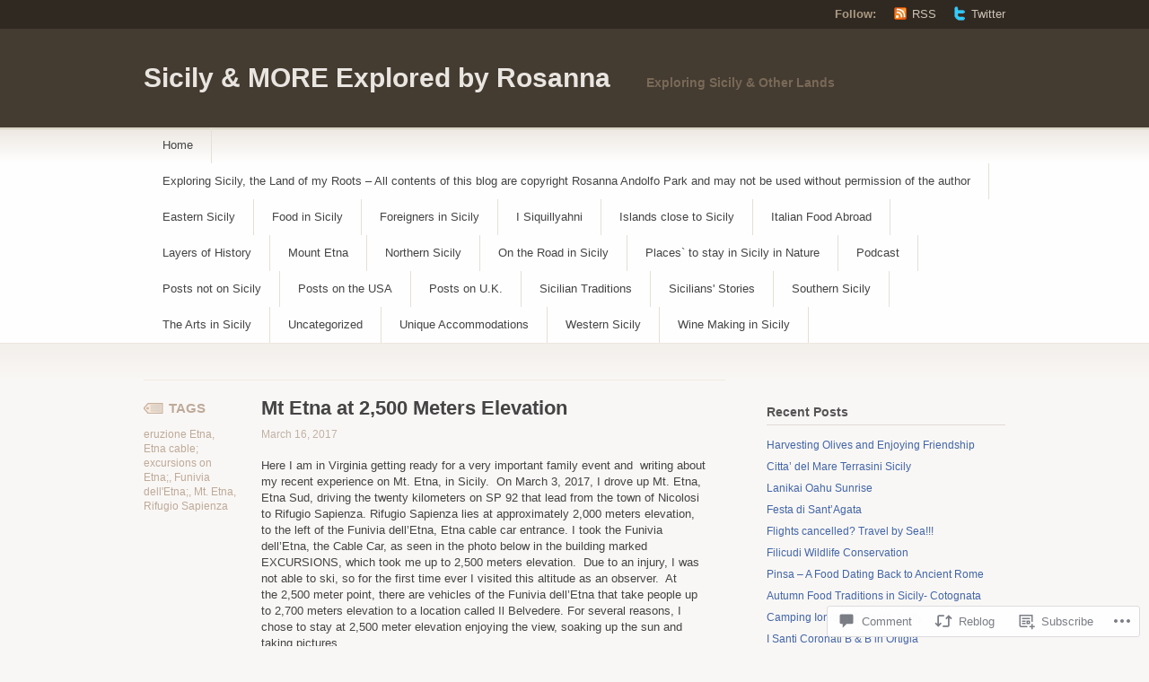

--- FILE ---
content_type: text/html; charset=UTF-8
request_url: https://sicilymoreexploredbyrosanna.com/2017/03/16/mt-etnas-show-at-2500-meters-elevation/
body_size: 25601
content:
<!DOCTYPE html PUBLIC "-//W3C//DTD XHTML 1.1//EN" "http://www.w3.org/TR/xhtml11/DTD/xhtml11.dtd">
<html xmlns="http://www.w3.org/1999/xhtml" lang="en">
<head profile="http://gmpg.org/xfn/11">
<meta http-equiv="Content-Type" content="text/html; charset=UTF-8" />
<title>Mt Etna at 2,500 Meters Elevation | Sicily &amp; MORE Explored by Rosanna</title>
<!--[if lt IE 8]>
<link rel="stylesheet" type="text/css" media="screen" href="https://s0.wp.com/wp-content/themes/pub/titan/stylesheets/ie.css?m=1276192024i" />
<![endif]-->
<!--[if lte IE 7]>
<script type="text/javascript" src="https://s0.wp.com/wp-content/themes/pub/titan/javascripts/nav.js?m=1315596887i"></script>
<![endif]-->
<link rel="pingback" href="https://sicilymoreexploredbyrosanna.com/xmlrpc.php" />
<meta name='robots' content='max-image-preview:large' />

<!-- Async WordPress.com Remote Login -->
<script id="wpcom_remote_login_js">
var wpcom_remote_login_extra_auth = '';
function wpcom_remote_login_remove_dom_node_id( element_id ) {
	var dom_node = document.getElementById( element_id );
	if ( dom_node ) { dom_node.parentNode.removeChild( dom_node ); }
}
function wpcom_remote_login_remove_dom_node_classes( class_name ) {
	var dom_nodes = document.querySelectorAll( '.' + class_name );
	for ( var i = 0; i < dom_nodes.length; i++ ) {
		dom_nodes[ i ].parentNode.removeChild( dom_nodes[ i ] );
	}
}
function wpcom_remote_login_final_cleanup() {
	wpcom_remote_login_remove_dom_node_classes( "wpcom_remote_login_msg" );
	wpcom_remote_login_remove_dom_node_id( "wpcom_remote_login_key" );
	wpcom_remote_login_remove_dom_node_id( "wpcom_remote_login_validate" );
	wpcom_remote_login_remove_dom_node_id( "wpcom_remote_login_js" );
	wpcom_remote_login_remove_dom_node_id( "wpcom_request_access_iframe" );
	wpcom_remote_login_remove_dom_node_id( "wpcom_request_access_styles" );
}

// Watch for messages back from the remote login
window.addEventListener( "message", function( e ) {
	if ( e.origin === "https://r-login.wordpress.com" ) {
		var data = {};
		try {
			data = JSON.parse( e.data );
		} catch( e ) {
			wpcom_remote_login_final_cleanup();
			return;
		}

		if ( data.msg === 'LOGIN' ) {
			// Clean up the login check iframe
			wpcom_remote_login_remove_dom_node_id( "wpcom_remote_login_key" );

			var id_regex = new RegExp( /^[0-9]+$/ );
			var token_regex = new RegExp( /^.*|.*|.*$/ );
			if (
				token_regex.test( data.token )
				&& id_regex.test( data.wpcomid )
			) {
				// We have everything we need to ask for a login
				var script = document.createElement( "script" );
				script.setAttribute( "id", "wpcom_remote_login_validate" );
				script.src = '/remote-login.php?wpcom_remote_login=validate'
					+ '&wpcomid=' + data.wpcomid
					+ '&token=' + encodeURIComponent( data.token )
					+ '&host=' + window.location.protocol
					+ '//' + window.location.hostname
					+ '&postid=4314'
					+ '&is_singular=1';
				document.body.appendChild( script );
			}

			return;
		}

		// Safari ITP, not logged in, so redirect
		if ( data.msg === 'LOGIN-REDIRECT' ) {
			window.location = 'https://wordpress.com/log-in?redirect_to=' + window.location.href;
			return;
		}

		// Safari ITP, storage access failed, remove the request
		if ( data.msg === 'LOGIN-REMOVE' ) {
			var css_zap = 'html { -webkit-transition: margin-top 1s; transition: margin-top 1s; } /* 9001 */ html { margin-top: 0 !important; } * html body { margin-top: 0 !important; } @media screen and ( max-width: 782px ) { html { margin-top: 0 !important; } * html body { margin-top: 0 !important; } }';
			var style_zap = document.createElement( 'style' );
			style_zap.type = 'text/css';
			style_zap.appendChild( document.createTextNode( css_zap ) );
			document.body.appendChild( style_zap );

			var e = document.getElementById( 'wpcom_request_access_iframe' );
			e.parentNode.removeChild( e );

			document.cookie = 'wordpress_com_login_access=denied; path=/; max-age=31536000';

			return;
		}

		// Safari ITP
		if ( data.msg === 'REQUEST_ACCESS' ) {
			console.log( 'request access: safari' );

			// Check ITP iframe enable/disable knob
			if ( wpcom_remote_login_extra_auth !== 'safari_itp_iframe' ) {
				return;
			}

			// If we are in a "private window" there is no ITP.
			var private_window = false;
			try {
				var opendb = window.openDatabase( null, null, null, null );
			} catch( e ) {
				private_window = true;
			}

			if ( private_window ) {
				console.log( 'private window' );
				return;
			}

			var iframe = document.createElement( 'iframe' );
			iframe.id = 'wpcom_request_access_iframe';
			iframe.setAttribute( 'scrolling', 'no' );
			iframe.setAttribute( 'sandbox', 'allow-storage-access-by-user-activation allow-scripts allow-same-origin allow-top-navigation-by-user-activation' );
			iframe.src = 'https://r-login.wordpress.com/remote-login.php?wpcom_remote_login=request_access&origin=' + encodeURIComponent( data.origin ) + '&wpcomid=' + encodeURIComponent( data.wpcomid );

			var css = 'html { -webkit-transition: margin-top 1s; transition: margin-top 1s; } /* 9001 */ html { margin-top: 46px !important; } * html body { margin-top: 46px !important; } @media screen and ( max-width: 660px ) { html { margin-top: 71px !important; } * html body { margin-top: 71px !important; } #wpcom_request_access_iframe { display: block; height: 71px !important; } } #wpcom_request_access_iframe { border: 0px; height: 46px; position: fixed; top: 0; left: 0; width: 100%; min-width: 100%; z-index: 99999; background: #23282d; } ';

			var style = document.createElement( 'style' );
			style.type = 'text/css';
			style.id = 'wpcom_request_access_styles';
			style.appendChild( document.createTextNode( css ) );
			document.body.appendChild( style );

			document.body.appendChild( iframe );
		}

		if ( data.msg === 'DONE' ) {
			wpcom_remote_login_final_cleanup();
		}
	}
}, false );

// Inject the remote login iframe after the page has had a chance to load
// more critical resources
window.addEventListener( "DOMContentLoaded", function( e ) {
	var iframe = document.createElement( "iframe" );
	iframe.style.display = "none";
	iframe.setAttribute( "scrolling", "no" );
	iframe.setAttribute( "id", "wpcom_remote_login_key" );
	iframe.src = "https://r-login.wordpress.com/remote-login.php"
		+ "?wpcom_remote_login=key"
		+ "&origin=aHR0cHM6Ly9zaWNpbHltb3JlZXhwbG9yZWRieXJvc2FubmEuY29t"
		+ "&wpcomid=23765565"
		+ "&time=" + Math.floor( Date.now() / 1000 );
	document.body.appendChild( iframe );
}, false );
</script>
<link rel='dns-prefetch' href='//s0.wp.com' />
<link rel='dns-prefetch' href='//widgets.wp.com' />
<link rel='dns-prefetch' href='//wordpress.com' />
<link rel="alternate" type="application/rss+xml" title="Sicily &amp; MORE Explored by Rosanna &raquo; Feed" href="https://sicilymoreexploredbyrosanna.com/feed/" />
<link rel="alternate" type="application/rss+xml" title="Sicily &amp; MORE Explored by Rosanna &raquo; Comments Feed" href="https://sicilymoreexploredbyrosanna.com/comments/feed/" />
<link rel="alternate" type="application/rss+xml" title="Sicily &amp; MORE Explored by Rosanna &raquo; Mt Etna at 2,500 Meters&nbsp;Elevation Comments Feed" href="https://sicilymoreexploredbyrosanna.com/2017/03/16/mt-etnas-show-at-2500-meters-elevation/feed/" />
	<script type="text/javascript">
		/* <![CDATA[ */
		function addLoadEvent(func) {
			var oldonload = window.onload;
			if (typeof window.onload != 'function') {
				window.onload = func;
			} else {
				window.onload = function () {
					oldonload();
					func();
				}
			}
		}
		/* ]]> */
	</script>
	<link crossorigin='anonymous' rel='stylesheet' id='all-css-0-1' href='/_static/??-eJxtzEkKgDAQRNELGZs4EDfiWUJsxMzYHby+RARB3BQ8KD6cWZgUGSNDKCL7su2RwCJnbdxjCCnVWYtHggO9ZlxFTsQftYaogf+k3x2+4Vv1voRZqrHvpkHJwV5glDTa&cssminify=yes' type='text/css' media='all' />
<style id='wp-emoji-styles-inline-css'>

	img.wp-smiley, img.emoji {
		display: inline !important;
		border: none !important;
		box-shadow: none !important;
		height: 1em !important;
		width: 1em !important;
		margin: 0 0.07em !important;
		vertical-align: -0.1em !important;
		background: none !important;
		padding: 0 !important;
	}
/*# sourceURL=wp-emoji-styles-inline-css */
</style>
<link crossorigin='anonymous' rel='stylesheet' id='all-css-2-1' href='/wp-content/plugins/gutenberg-core/v22.2.0/build/styles/block-library/style.css?m=1764855221i&cssminify=yes' type='text/css' media='all' />
<style id='wp-block-library-inline-css'>
.has-text-align-justify {
	text-align:justify;
}
.has-text-align-justify{text-align:justify;}

/*# sourceURL=wp-block-library-inline-css */
</style><style id='global-styles-inline-css'>
:root{--wp--preset--aspect-ratio--square: 1;--wp--preset--aspect-ratio--4-3: 4/3;--wp--preset--aspect-ratio--3-4: 3/4;--wp--preset--aspect-ratio--3-2: 3/2;--wp--preset--aspect-ratio--2-3: 2/3;--wp--preset--aspect-ratio--16-9: 16/9;--wp--preset--aspect-ratio--9-16: 9/16;--wp--preset--color--black: #000000;--wp--preset--color--cyan-bluish-gray: #abb8c3;--wp--preset--color--white: #ffffff;--wp--preset--color--pale-pink: #f78da7;--wp--preset--color--vivid-red: #cf2e2e;--wp--preset--color--luminous-vivid-orange: #ff6900;--wp--preset--color--luminous-vivid-amber: #fcb900;--wp--preset--color--light-green-cyan: #7bdcb5;--wp--preset--color--vivid-green-cyan: #00d084;--wp--preset--color--pale-cyan-blue: #8ed1fc;--wp--preset--color--vivid-cyan-blue: #0693e3;--wp--preset--color--vivid-purple: #9b51e0;--wp--preset--gradient--vivid-cyan-blue-to-vivid-purple: linear-gradient(135deg,rgb(6,147,227) 0%,rgb(155,81,224) 100%);--wp--preset--gradient--light-green-cyan-to-vivid-green-cyan: linear-gradient(135deg,rgb(122,220,180) 0%,rgb(0,208,130) 100%);--wp--preset--gradient--luminous-vivid-amber-to-luminous-vivid-orange: linear-gradient(135deg,rgb(252,185,0) 0%,rgb(255,105,0) 100%);--wp--preset--gradient--luminous-vivid-orange-to-vivid-red: linear-gradient(135deg,rgb(255,105,0) 0%,rgb(207,46,46) 100%);--wp--preset--gradient--very-light-gray-to-cyan-bluish-gray: linear-gradient(135deg,rgb(238,238,238) 0%,rgb(169,184,195) 100%);--wp--preset--gradient--cool-to-warm-spectrum: linear-gradient(135deg,rgb(74,234,220) 0%,rgb(151,120,209) 20%,rgb(207,42,186) 40%,rgb(238,44,130) 60%,rgb(251,105,98) 80%,rgb(254,248,76) 100%);--wp--preset--gradient--blush-light-purple: linear-gradient(135deg,rgb(255,206,236) 0%,rgb(152,150,240) 100%);--wp--preset--gradient--blush-bordeaux: linear-gradient(135deg,rgb(254,205,165) 0%,rgb(254,45,45) 50%,rgb(107,0,62) 100%);--wp--preset--gradient--luminous-dusk: linear-gradient(135deg,rgb(255,203,112) 0%,rgb(199,81,192) 50%,rgb(65,88,208) 100%);--wp--preset--gradient--pale-ocean: linear-gradient(135deg,rgb(255,245,203) 0%,rgb(182,227,212) 50%,rgb(51,167,181) 100%);--wp--preset--gradient--electric-grass: linear-gradient(135deg,rgb(202,248,128) 0%,rgb(113,206,126) 100%);--wp--preset--gradient--midnight: linear-gradient(135deg,rgb(2,3,129) 0%,rgb(40,116,252) 100%);--wp--preset--font-size--small: 13px;--wp--preset--font-size--medium: 20px;--wp--preset--font-size--large: 36px;--wp--preset--font-size--x-large: 42px;--wp--preset--font-family--albert-sans: 'Albert Sans', sans-serif;--wp--preset--font-family--alegreya: Alegreya, serif;--wp--preset--font-family--arvo: Arvo, serif;--wp--preset--font-family--bodoni-moda: 'Bodoni Moda', serif;--wp--preset--font-family--bricolage-grotesque: 'Bricolage Grotesque', sans-serif;--wp--preset--font-family--cabin: Cabin, sans-serif;--wp--preset--font-family--chivo: Chivo, sans-serif;--wp--preset--font-family--commissioner: Commissioner, sans-serif;--wp--preset--font-family--cormorant: Cormorant, serif;--wp--preset--font-family--courier-prime: 'Courier Prime', monospace;--wp--preset--font-family--crimson-pro: 'Crimson Pro', serif;--wp--preset--font-family--dm-mono: 'DM Mono', monospace;--wp--preset--font-family--dm-sans: 'DM Sans', sans-serif;--wp--preset--font-family--dm-serif-display: 'DM Serif Display', serif;--wp--preset--font-family--domine: Domine, serif;--wp--preset--font-family--eb-garamond: 'EB Garamond', serif;--wp--preset--font-family--epilogue: Epilogue, sans-serif;--wp--preset--font-family--fahkwang: Fahkwang, sans-serif;--wp--preset--font-family--figtree: Figtree, sans-serif;--wp--preset--font-family--fira-sans: 'Fira Sans', sans-serif;--wp--preset--font-family--fjalla-one: 'Fjalla One', sans-serif;--wp--preset--font-family--fraunces: Fraunces, serif;--wp--preset--font-family--gabarito: Gabarito, system-ui;--wp--preset--font-family--ibm-plex-mono: 'IBM Plex Mono', monospace;--wp--preset--font-family--ibm-plex-sans: 'IBM Plex Sans', sans-serif;--wp--preset--font-family--ibarra-real-nova: 'Ibarra Real Nova', serif;--wp--preset--font-family--instrument-serif: 'Instrument Serif', serif;--wp--preset--font-family--inter: Inter, sans-serif;--wp--preset--font-family--josefin-sans: 'Josefin Sans', sans-serif;--wp--preset--font-family--jost: Jost, sans-serif;--wp--preset--font-family--libre-baskerville: 'Libre Baskerville', serif;--wp--preset--font-family--libre-franklin: 'Libre Franklin', sans-serif;--wp--preset--font-family--literata: Literata, serif;--wp--preset--font-family--lora: Lora, serif;--wp--preset--font-family--merriweather: Merriweather, serif;--wp--preset--font-family--montserrat: Montserrat, sans-serif;--wp--preset--font-family--newsreader: Newsreader, serif;--wp--preset--font-family--noto-sans-mono: 'Noto Sans Mono', sans-serif;--wp--preset--font-family--nunito: Nunito, sans-serif;--wp--preset--font-family--open-sans: 'Open Sans', sans-serif;--wp--preset--font-family--overpass: Overpass, sans-serif;--wp--preset--font-family--pt-serif: 'PT Serif', serif;--wp--preset--font-family--petrona: Petrona, serif;--wp--preset--font-family--piazzolla: Piazzolla, serif;--wp--preset--font-family--playfair-display: 'Playfair Display', serif;--wp--preset--font-family--plus-jakarta-sans: 'Plus Jakarta Sans', sans-serif;--wp--preset--font-family--poppins: Poppins, sans-serif;--wp--preset--font-family--raleway: Raleway, sans-serif;--wp--preset--font-family--roboto: Roboto, sans-serif;--wp--preset--font-family--roboto-slab: 'Roboto Slab', serif;--wp--preset--font-family--rubik: Rubik, sans-serif;--wp--preset--font-family--rufina: Rufina, serif;--wp--preset--font-family--sora: Sora, sans-serif;--wp--preset--font-family--source-sans-3: 'Source Sans 3', sans-serif;--wp--preset--font-family--source-serif-4: 'Source Serif 4', serif;--wp--preset--font-family--space-mono: 'Space Mono', monospace;--wp--preset--font-family--syne: Syne, sans-serif;--wp--preset--font-family--texturina: Texturina, serif;--wp--preset--font-family--urbanist: Urbanist, sans-serif;--wp--preset--font-family--work-sans: 'Work Sans', sans-serif;--wp--preset--spacing--20: 0.44rem;--wp--preset--spacing--30: 0.67rem;--wp--preset--spacing--40: 1rem;--wp--preset--spacing--50: 1.5rem;--wp--preset--spacing--60: 2.25rem;--wp--preset--spacing--70: 3.38rem;--wp--preset--spacing--80: 5.06rem;--wp--preset--shadow--natural: 6px 6px 9px rgba(0, 0, 0, 0.2);--wp--preset--shadow--deep: 12px 12px 50px rgba(0, 0, 0, 0.4);--wp--preset--shadow--sharp: 6px 6px 0px rgba(0, 0, 0, 0.2);--wp--preset--shadow--outlined: 6px 6px 0px -3px rgb(255, 255, 255), 6px 6px rgb(0, 0, 0);--wp--preset--shadow--crisp: 6px 6px 0px rgb(0, 0, 0);}:where(.is-layout-flex){gap: 0.5em;}:where(.is-layout-grid){gap: 0.5em;}body .is-layout-flex{display: flex;}.is-layout-flex{flex-wrap: wrap;align-items: center;}.is-layout-flex > :is(*, div){margin: 0;}body .is-layout-grid{display: grid;}.is-layout-grid > :is(*, div){margin: 0;}:where(.wp-block-columns.is-layout-flex){gap: 2em;}:where(.wp-block-columns.is-layout-grid){gap: 2em;}:where(.wp-block-post-template.is-layout-flex){gap: 1.25em;}:where(.wp-block-post-template.is-layout-grid){gap: 1.25em;}.has-black-color{color: var(--wp--preset--color--black) !important;}.has-cyan-bluish-gray-color{color: var(--wp--preset--color--cyan-bluish-gray) !important;}.has-white-color{color: var(--wp--preset--color--white) !important;}.has-pale-pink-color{color: var(--wp--preset--color--pale-pink) !important;}.has-vivid-red-color{color: var(--wp--preset--color--vivid-red) !important;}.has-luminous-vivid-orange-color{color: var(--wp--preset--color--luminous-vivid-orange) !important;}.has-luminous-vivid-amber-color{color: var(--wp--preset--color--luminous-vivid-amber) !important;}.has-light-green-cyan-color{color: var(--wp--preset--color--light-green-cyan) !important;}.has-vivid-green-cyan-color{color: var(--wp--preset--color--vivid-green-cyan) !important;}.has-pale-cyan-blue-color{color: var(--wp--preset--color--pale-cyan-blue) !important;}.has-vivid-cyan-blue-color{color: var(--wp--preset--color--vivid-cyan-blue) !important;}.has-vivid-purple-color{color: var(--wp--preset--color--vivid-purple) !important;}.has-black-background-color{background-color: var(--wp--preset--color--black) !important;}.has-cyan-bluish-gray-background-color{background-color: var(--wp--preset--color--cyan-bluish-gray) !important;}.has-white-background-color{background-color: var(--wp--preset--color--white) !important;}.has-pale-pink-background-color{background-color: var(--wp--preset--color--pale-pink) !important;}.has-vivid-red-background-color{background-color: var(--wp--preset--color--vivid-red) !important;}.has-luminous-vivid-orange-background-color{background-color: var(--wp--preset--color--luminous-vivid-orange) !important;}.has-luminous-vivid-amber-background-color{background-color: var(--wp--preset--color--luminous-vivid-amber) !important;}.has-light-green-cyan-background-color{background-color: var(--wp--preset--color--light-green-cyan) !important;}.has-vivid-green-cyan-background-color{background-color: var(--wp--preset--color--vivid-green-cyan) !important;}.has-pale-cyan-blue-background-color{background-color: var(--wp--preset--color--pale-cyan-blue) !important;}.has-vivid-cyan-blue-background-color{background-color: var(--wp--preset--color--vivid-cyan-blue) !important;}.has-vivid-purple-background-color{background-color: var(--wp--preset--color--vivid-purple) !important;}.has-black-border-color{border-color: var(--wp--preset--color--black) !important;}.has-cyan-bluish-gray-border-color{border-color: var(--wp--preset--color--cyan-bluish-gray) !important;}.has-white-border-color{border-color: var(--wp--preset--color--white) !important;}.has-pale-pink-border-color{border-color: var(--wp--preset--color--pale-pink) !important;}.has-vivid-red-border-color{border-color: var(--wp--preset--color--vivid-red) !important;}.has-luminous-vivid-orange-border-color{border-color: var(--wp--preset--color--luminous-vivid-orange) !important;}.has-luminous-vivid-amber-border-color{border-color: var(--wp--preset--color--luminous-vivid-amber) !important;}.has-light-green-cyan-border-color{border-color: var(--wp--preset--color--light-green-cyan) !important;}.has-vivid-green-cyan-border-color{border-color: var(--wp--preset--color--vivid-green-cyan) !important;}.has-pale-cyan-blue-border-color{border-color: var(--wp--preset--color--pale-cyan-blue) !important;}.has-vivid-cyan-blue-border-color{border-color: var(--wp--preset--color--vivid-cyan-blue) !important;}.has-vivid-purple-border-color{border-color: var(--wp--preset--color--vivid-purple) !important;}.has-vivid-cyan-blue-to-vivid-purple-gradient-background{background: var(--wp--preset--gradient--vivid-cyan-blue-to-vivid-purple) !important;}.has-light-green-cyan-to-vivid-green-cyan-gradient-background{background: var(--wp--preset--gradient--light-green-cyan-to-vivid-green-cyan) !important;}.has-luminous-vivid-amber-to-luminous-vivid-orange-gradient-background{background: var(--wp--preset--gradient--luminous-vivid-amber-to-luminous-vivid-orange) !important;}.has-luminous-vivid-orange-to-vivid-red-gradient-background{background: var(--wp--preset--gradient--luminous-vivid-orange-to-vivid-red) !important;}.has-very-light-gray-to-cyan-bluish-gray-gradient-background{background: var(--wp--preset--gradient--very-light-gray-to-cyan-bluish-gray) !important;}.has-cool-to-warm-spectrum-gradient-background{background: var(--wp--preset--gradient--cool-to-warm-spectrum) !important;}.has-blush-light-purple-gradient-background{background: var(--wp--preset--gradient--blush-light-purple) !important;}.has-blush-bordeaux-gradient-background{background: var(--wp--preset--gradient--blush-bordeaux) !important;}.has-luminous-dusk-gradient-background{background: var(--wp--preset--gradient--luminous-dusk) !important;}.has-pale-ocean-gradient-background{background: var(--wp--preset--gradient--pale-ocean) !important;}.has-electric-grass-gradient-background{background: var(--wp--preset--gradient--electric-grass) !important;}.has-midnight-gradient-background{background: var(--wp--preset--gradient--midnight) !important;}.has-small-font-size{font-size: var(--wp--preset--font-size--small) !important;}.has-medium-font-size{font-size: var(--wp--preset--font-size--medium) !important;}.has-large-font-size{font-size: var(--wp--preset--font-size--large) !important;}.has-x-large-font-size{font-size: var(--wp--preset--font-size--x-large) !important;}.has-albert-sans-font-family{font-family: var(--wp--preset--font-family--albert-sans) !important;}.has-alegreya-font-family{font-family: var(--wp--preset--font-family--alegreya) !important;}.has-arvo-font-family{font-family: var(--wp--preset--font-family--arvo) !important;}.has-bodoni-moda-font-family{font-family: var(--wp--preset--font-family--bodoni-moda) !important;}.has-bricolage-grotesque-font-family{font-family: var(--wp--preset--font-family--bricolage-grotesque) !important;}.has-cabin-font-family{font-family: var(--wp--preset--font-family--cabin) !important;}.has-chivo-font-family{font-family: var(--wp--preset--font-family--chivo) !important;}.has-commissioner-font-family{font-family: var(--wp--preset--font-family--commissioner) !important;}.has-cormorant-font-family{font-family: var(--wp--preset--font-family--cormorant) !important;}.has-courier-prime-font-family{font-family: var(--wp--preset--font-family--courier-prime) !important;}.has-crimson-pro-font-family{font-family: var(--wp--preset--font-family--crimson-pro) !important;}.has-dm-mono-font-family{font-family: var(--wp--preset--font-family--dm-mono) !important;}.has-dm-sans-font-family{font-family: var(--wp--preset--font-family--dm-sans) !important;}.has-dm-serif-display-font-family{font-family: var(--wp--preset--font-family--dm-serif-display) !important;}.has-domine-font-family{font-family: var(--wp--preset--font-family--domine) !important;}.has-eb-garamond-font-family{font-family: var(--wp--preset--font-family--eb-garamond) !important;}.has-epilogue-font-family{font-family: var(--wp--preset--font-family--epilogue) !important;}.has-fahkwang-font-family{font-family: var(--wp--preset--font-family--fahkwang) !important;}.has-figtree-font-family{font-family: var(--wp--preset--font-family--figtree) !important;}.has-fira-sans-font-family{font-family: var(--wp--preset--font-family--fira-sans) !important;}.has-fjalla-one-font-family{font-family: var(--wp--preset--font-family--fjalla-one) !important;}.has-fraunces-font-family{font-family: var(--wp--preset--font-family--fraunces) !important;}.has-gabarito-font-family{font-family: var(--wp--preset--font-family--gabarito) !important;}.has-ibm-plex-mono-font-family{font-family: var(--wp--preset--font-family--ibm-plex-mono) !important;}.has-ibm-plex-sans-font-family{font-family: var(--wp--preset--font-family--ibm-plex-sans) !important;}.has-ibarra-real-nova-font-family{font-family: var(--wp--preset--font-family--ibarra-real-nova) !important;}.has-instrument-serif-font-family{font-family: var(--wp--preset--font-family--instrument-serif) !important;}.has-inter-font-family{font-family: var(--wp--preset--font-family--inter) !important;}.has-josefin-sans-font-family{font-family: var(--wp--preset--font-family--josefin-sans) !important;}.has-jost-font-family{font-family: var(--wp--preset--font-family--jost) !important;}.has-libre-baskerville-font-family{font-family: var(--wp--preset--font-family--libre-baskerville) !important;}.has-libre-franklin-font-family{font-family: var(--wp--preset--font-family--libre-franklin) !important;}.has-literata-font-family{font-family: var(--wp--preset--font-family--literata) !important;}.has-lora-font-family{font-family: var(--wp--preset--font-family--lora) !important;}.has-merriweather-font-family{font-family: var(--wp--preset--font-family--merriweather) !important;}.has-montserrat-font-family{font-family: var(--wp--preset--font-family--montserrat) !important;}.has-newsreader-font-family{font-family: var(--wp--preset--font-family--newsreader) !important;}.has-noto-sans-mono-font-family{font-family: var(--wp--preset--font-family--noto-sans-mono) !important;}.has-nunito-font-family{font-family: var(--wp--preset--font-family--nunito) !important;}.has-open-sans-font-family{font-family: var(--wp--preset--font-family--open-sans) !important;}.has-overpass-font-family{font-family: var(--wp--preset--font-family--overpass) !important;}.has-pt-serif-font-family{font-family: var(--wp--preset--font-family--pt-serif) !important;}.has-petrona-font-family{font-family: var(--wp--preset--font-family--petrona) !important;}.has-piazzolla-font-family{font-family: var(--wp--preset--font-family--piazzolla) !important;}.has-playfair-display-font-family{font-family: var(--wp--preset--font-family--playfair-display) !important;}.has-plus-jakarta-sans-font-family{font-family: var(--wp--preset--font-family--plus-jakarta-sans) !important;}.has-poppins-font-family{font-family: var(--wp--preset--font-family--poppins) !important;}.has-raleway-font-family{font-family: var(--wp--preset--font-family--raleway) !important;}.has-roboto-font-family{font-family: var(--wp--preset--font-family--roboto) !important;}.has-roboto-slab-font-family{font-family: var(--wp--preset--font-family--roboto-slab) !important;}.has-rubik-font-family{font-family: var(--wp--preset--font-family--rubik) !important;}.has-rufina-font-family{font-family: var(--wp--preset--font-family--rufina) !important;}.has-sora-font-family{font-family: var(--wp--preset--font-family--sora) !important;}.has-source-sans-3-font-family{font-family: var(--wp--preset--font-family--source-sans-3) !important;}.has-source-serif-4-font-family{font-family: var(--wp--preset--font-family--source-serif-4) !important;}.has-space-mono-font-family{font-family: var(--wp--preset--font-family--space-mono) !important;}.has-syne-font-family{font-family: var(--wp--preset--font-family--syne) !important;}.has-texturina-font-family{font-family: var(--wp--preset--font-family--texturina) !important;}.has-urbanist-font-family{font-family: var(--wp--preset--font-family--urbanist) !important;}.has-work-sans-font-family{font-family: var(--wp--preset--font-family--work-sans) !important;}
/*# sourceURL=global-styles-inline-css */
</style>

<style id='classic-theme-styles-inline-css'>
/*! This file is auto-generated */
.wp-block-button__link{color:#fff;background-color:#32373c;border-radius:9999px;box-shadow:none;text-decoration:none;padding:calc(.667em + 2px) calc(1.333em + 2px);font-size:1.125em}.wp-block-file__button{background:#32373c;color:#fff;text-decoration:none}
/*# sourceURL=/wp-includes/css/classic-themes.min.css */
</style>
<link crossorigin='anonymous' rel='stylesheet' id='all-css-4-1' href='/_static/??-eJx9jkEOwjAMBD9EcMqBckE8BSWpBSl1EsVO+/26qrgA4mLJuzv2wlJMyEkwCVAzZWqPmBhCrqg6FSegCcIhOpyQNHYMzAf4jS1FGeN9qchsdFJsZOSpIP/jRpTiwsuotJ/YDaCc09u8z5iGXME1yeREYvjCgGsA3+I0wIzV62sVt878uW9lbnTt+rO1p76zl3EFmp5j4Q==&cssminify=yes' type='text/css' media='all' />
<link rel='stylesheet' id='verbum-gutenberg-css-css' href='https://widgets.wp.com/verbum-block-editor/block-editor.css?ver=1738686361' media='all' />
<link crossorigin='anonymous' rel='stylesheet' id='all-css-6-1' href='/_static/??-eJyFTlsOwjAMuxAlmjbx+ECcpatKCbRJtaaadnsCk2CABH+2YzuGMRvHJJ4EUjU51oBUwHFKKpmIV6+sfChrVVaAQCyo6fIE82HRKWeftCHXHgTFEhSZov9vQ3Kz1YxZX38FFlsH30cOCsNj6Iv+CgXPJrKzgkxvxJyixeEePaZDs+2azb5tu93lBnZObrU=&cssminify=yes' type='text/css' media='all' />
<link crossorigin='anonymous' rel='stylesheet' id='print-css-7-1' href='/wp-content/mu-plugins/global-print/global-print.css?m=1465851035i&cssminify=yes' type='text/css' media='print' />
<style id='jetpack-global-styles-frontend-style-inline-css'>
:root { --font-headings: unset; --font-base: unset; --font-headings-default: -apple-system,BlinkMacSystemFont,"Segoe UI",Roboto,Oxygen-Sans,Ubuntu,Cantarell,"Helvetica Neue",sans-serif; --font-base-default: -apple-system,BlinkMacSystemFont,"Segoe UI",Roboto,Oxygen-Sans,Ubuntu,Cantarell,"Helvetica Neue",sans-serif;}
/*# sourceURL=jetpack-global-styles-frontend-style-inline-css */
</style>
<link crossorigin='anonymous' rel='stylesheet' id='all-css-10-1' href='/_static/??-eJyNjcEKwjAQRH/IuFRT6kX8FNkmS5K6yQY3Qfx7bfEiXrwM82B4A49qnJRGpUHupnIPqSgs1Cq624chi6zhO5OCRryTR++fW00l7J3qDv43XVNxoOISsmEJol/wY2uR8vs3WggsM/I6uOTzMI3Hw8lOg11eUT1JKA==&cssminify=yes' type='text/css' media='all' />
<script type="text/javascript" id="jetpack_related-posts-js-extra">
/* <![CDATA[ */
var related_posts_js_options = {"post_heading":"h4"};
//# sourceURL=jetpack_related-posts-js-extra
/* ]]> */
</script>
<script type="text/javascript" id="wpcom-actionbar-placeholder-js-extra">
/* <![CDATA[ */
var actionbardata = {"siteID":"23765565","postID":"4314","siteURL":"https://sicilymoreexploredbyrosanna.com","xhrURL":"https://sicilymoreexploredbyrosanna.com/wp-admin/admin-ajax.php","nonce":"62cc4692a8","isLoggedIn":"","statusMessage":"","subsEmailDefault":"instantly","proxyScriptUrl":"https://s0.wp.com/wp-content/js/wpcom-proxy-request.js?m=1513050504i&amp;ver=20211021","shortlink":"https://wp.me/p1BIvz-17A","i18n":{"followedText":"New posts from this site will now appear in your \u003Ca href=\"https://wordpress.com/reader\"\u003EReader\u003C/a\u003E","foldBar":"Collapse this bar","unfoldBar":"Expand this bar","shortLinkCopied":"Shortlink copied to clipboard."}};
//# sourceURL=wpcom-actionbar-placeholder-js-extra
/* ]]> */
</script>
<script type="text/javascript" id="jetpack-mu-wpcom-settings-js-before">
/* <![CDATA[ */
var JETPACK_MU_WPCOM_SETTINGS = {"assetsUrl":"https://s0.wp.com/wp-content/mu-plugins/jetpack-mu-wpcom-plugin/moon/jetpack_vendor/automattic/jetpack-mu-wpcom/src/build/"};
//# sourceURL=jetpack-mu-wpcom-settings-js-before
/* ]]> */
</script>
<script crossorigin='anonymous' type='text/javascript'  src='/_static/??/wp-content/mu-plugins/jetpack-plugin/moon/_inc/build/related-posts/related-posts.min.js,/wp-content/js/rlt-proxy.js?m=1755006225j'></script>
<script type="text/javascript" id="rlt-proxy-js-after">
/* <![CDATA[ */
	rltInitialize( {"token":null,"iframeOrigins":["https:\/\/widgets.wp.com"]} );
//# sourceURL=rlt-proxy-js-after
/* ]]> */
</script>
<link rel="EditURI" type="application/rsd+xml" title="RSD" href="https://rap55.wordpress.com/xmlrpc.php?rsd" />
<meta name="generator" content="WordPress.com" />
<link rel="canonical" href="https://sicilymoreexploredbyrosanna.com/2017/03/16/mt-etnas-show-at-2500-meters-elevation/" />
<link rel='shortlink' href='https://wp.me/p1BIvz-17A' />
<link rel="alternate" type="application/json+oembed" href="https://public-api.wordpress.com/oembed/?format=json&amp;url=https%3A%2F%2Fsicilymoreexploredbyrosanna.com%2F2017%2F03%2F16%2Fmt-etnas-show-at-2500-meters-elevation%2F&amp;for=wpcom-auto-discovery" /><link rel="alternate" type="application/xml+oembed" href="https://public-api.wordpress.com/oembed/?format=xml&amp;url=https%3A%2F%2Fsicilymoreexploredbyrosanna.com%2F2017%2F03%2F16%2Fmt-etnas-show-at-2500-meters-elevation%2F&amp;for=wpcom-auto-discovery" />
<!-- Jetpack Open Graph Tags -->
<meta property="og:type" content="article" />
<meta property="og:title" content="Mt Etna at 2,500 Meters Elevation" />
<meta property="og:url" content="https://sicilymoreexploredbyrosanna.com/2017/03/16/mt-etnas-show-at-2500-meters-elevation/" />
<meta property="og:description" content="Here I am in Virginia getting ready for a very important family event and  writing about my recent experience on Mt. Etna, in Sicily.  On March 3, 2017, I drove up Mt. Etna, Etna Sud, driving the t…" />
<meta property="article:published_time" content="2017-03-16T16:46:50+00:00" />
<meta property="article:modified_time" content="2017-03-16T22:39:03+00:00" />
<meta property="og:site_name" content="Sicily &amp; MORE Explored by Rosanna" />
<meta property="og:image" content="https://sicilymoreexploredbyrosanna.com/wp-content/uploads/2017/03/rifugio-sapienza.jpg" />
<meta property="og:image:width" content="3264" />
<meta property="og:image:height" content="2448" />
<meta property="og:image:alt" content="Rifugio Sapienza" />
<meta property="og:locale" content="en_US" />
<meta property="article:publisher" content="https://www.facebook.com/WordPresscom" />
<meta name="twitter:text:title" content="Mt Etna at 2,500 Meters&nbsp;Elevation" />
<meta name="twitter:image" content="https://sicilymoreexploredbyrosanna.com/wp-content/uploads/2017/03/rifugio-sapienza.jpg?w=640" />
<meta name="twitter:image:alt" content="Rifugio Sapienza" />
<meta name="twitter:card" content="summary_large_image" />

<!-- End Jetpack Open Graph Tags -->
<link rel='openid.server' href='https://sicilymoreexploredbyrosanna.com/?openidserver=1' />
<link rel='openid.delegate' href='https://sicilymoreexploredbyrosanna.com/' />
<link rel="search" type="application/opensearchdescription+xml" href="https://sicilymoreexploredbyrosanna.com/osd.xml" title="Sicily &#38; MORE Explored by Rosanna" />
<link rel="search" type="application/opensearchdescription+xml" href="https://s1.wp.com/opensearch.xml" title="WordPress.com" />
		<style type="text/css">
			.recentcomments a {
				display: inline !important;
				padding: 0 !important;
				margin: 0 !important;
			}

			table.recentcommentsavatartop img.avatar, table.recentcommentsavatarend img.avatar {
				border: 0px;
				margin: 0;
			}

			table.recentcommentsavatartop a, table.recentcommentsavatarend a {
				border: 0px !important;
				background-color: transparent !important;
			}

			td.recentcommentsavatarend, td.recentcommentsavatartop {
				padding: 0px 0px 1px 0px;
				margin: 0px;
			}

			td.recentcommentstextend {
				border: none !important;
				padding: 0px 0px 2px 10px;
			}

			.rtl td.recentcommentstextend {
				padding: 0px 10px 2px 0px;
			}

			td.recentcommentstexttop {
				border: none;
				padding: 0px 0px 0px 10px;
			}

			.rtl td.recentcommentstexttop {
				padding: 0px 10px 0px 0px;
			}
		</style>
		<meta name="description" content="Here I am in Virginia getting ready for a very important family event and  writing about my recent experience on Mt. Etna, in Sicily.  On March 3, 2017, I drove up Mt. Etna, Etna Sud, driving the twenty kilometers on SP 92 that lead from the town of Nicolosi to Rifugio Sapienza. Rifugio Sapienza lies&hellip;" />
<link rel="icon" href="https://sicilymoreexploredbyrosanna.com/wp-content/uploads/2019/03/image.jpg?w=32" sizes="32x32" />
<link rel="icon" href="https://sicilymoreexploredbyrosanna.com/wp-content/uploads/2019/03/image.jpg?w=192" sizes="192x192" />
<link rel="apple-touch-icon" href="https://sicilymoreexploredbyrosanna.com/wp-content/uploads/2019/03/image.jpg?w=180" />
<meta name="msapplication-TileImage" content="https://sicilymoreexploredbyrosanna.com/wp-content/uploads/2019/03/image.jpg?w=270" />
<link crossorigin='anonymous' rel='stylesheet' id='all-css-0-3' href='/_static/??-eJyNjMEKgzAQBX9Ifdha9CJ+StF1KdFkN7gJ+X0RbM89zjAMSqxJJbEkhFxHnz9ODBunONN+M4Kq4O2EsHil3WDFRT4aMqvw/yHomj0baD40G/tf9BXXcApj27+ej6Hr2247ASkBO20=&cssminify=yes' type='text/css' media='all' />
</head>
<body class="wp-singular post-template-default single single-post postid-4314 single-format-standard wp-theme-pubtitan customizer-styles-applied jetpack-reblog-enabled">
	<div class="skip-content"><a href="#content">Skip to content</a></div>

	<div id="header" class="clear">
			<div id="follow">
			<div class="wrapper clear">
				<dl>
					<dt>Follow:</dt>
					<dd><a class="rss" href="https://sicilymoreexploredbyrosanna.com/feed/">RSS</a></dd>
										<dd><a class="twitter" href="http://twitter.com/">Twitter</a></dd>
									</dl>
			</div><!--end wrapper-->
		</div><!--end follow-->

		<div class="wrapper">
			<div id="title">
				<a href="https://sicilymoreexploredbyrosanna.com/">Sicily &amp; MORE Explored by Rosanna</a>
			</div>

			<div id="description">
				Exploring Sicily &amp; Other Lands			</div><!--end description-->

				 	</div><!--end wrapper-->

		<div id="navigation">
				<ul id="nav" class="wrapper">
				<li class="page_item "><a href="https://sicilymoreexploredbyrosanna.com/">Home</a></li>
							<li class="page_item page-item-2"><a href="https://sicilymoreexploredbyrosanna.com/about/">Exploring Sicily, the Land of my Roots &#8211; All contents of this blog are copyright Rosanna Andolfo Park and may not be used without permission of the&nbsp;author</a></li>
								<li class="cat-item cat-item-61156277"><a href="https://sicilymoreexploredbyrosanna.com/category/eastern-sicily/">Eastern Sicily</a>
</li>
	<li class="cat-item cat-item-79408231"><a href="https://sicilymoreexploredbyrosanna.com/category/food-in-sicily/">Food in Sicily</a>
</li>
	<li class="cat-item cat-item-567673537"><a href="https://sicilymoreexploredbyrosanna.com/category/foreigners-in-sicily/">Foreigners in Sicily</a>
</li>
	<li class="cat-item cat-item-100814355"><a href="https://sicilymoreexploredbyrosanna.com/category/i-siquillyahni/">I Siquillyahni</a>
</li>
	<li class="cat-item cat-item-98656393"><a href="https://sicilymoreexploredbyrosanna.com/category/islands-close-to-sicily/">Islands close to Sicily</a>
<ul class='children'>
	<li class="cat-item cat-item-781019653"><a href="https://sicilymoreexploredbyrosanna.com/category/islands-close-to-sicily/aeolian-islands-islands-close-to-sicily/">Aeolian islands</a>
</li>
</ul>
</li>
	<li class="cat-item cat-item-133219765"><a href="https://sicilymoreexploredbyrosanna.com/category/italian-food-abroad/">Italian Food Abroad</a>
</li>
	<li class="cat-item cat-item-36221360"><a href="https://sicilymoreexploredbyrosanna.com/category/layers-of-history/">Layers of History</a>
</li>
	<li class="cat-item cat-item-5830371"><a href="https://sicilymoreexploredbyrosanna.com/category/mount-etna/">Mount Etna</a>
</li>
	<li class="cat-item cat-item-94130985"><a href="https://sicilymoreexploredbyrosanna.com/category/northern-sicily/">Northern Sicily</a>
</li>
	<li class="cat-item cat-item-79407407"><a href="https://sicilymoreexploredbyrosanna.com/category/on-the-road-in-sicily/">On the Road in Sicily</a>
</li>
	<li class="cat-item cat-item-79407600"><a href="https://sicilymoreexploredbyrosanna.com/category/places-to-stay-in-sicily-in-nature/">Places` to stay in Sicily in Nature</a>
</li>
	<li class="cat-item cat-item-1142"><a href="https://sicilymoreexploredbyrosanna.com/category/podcast/">Podcast</a>
</li>
	<li class="cat-item cat-item-781173073"><a href="https://sicilymoreexploredbyrosanna.com/category/posts-not-on-sicily/">Posts not on Sicily</a>
</li>
	<li class="cat-item cat-item-79409148"><a href="https://sicilymoreexploredbyrosanna.com/category/posts-on-the-usa/">Posts on the USA</a>
</li>
	<li class="cat-item cat-item-568073042"><a href="https://sicilymoreexploredbyrosanna.com/category/posts-on-u-k/">Posts on U.K.</a>
</li>
	<li class="cat-item cat-item-52574575"><a href="https://sicilymoreexploredbyrosanna.com/category/sicilian-traditions/">Sicilian Traditions</a>
</li>
	<li class="cat-item cat-item-138231394"><a href="https://sicilymoreexploredbyrosanna.com/category/sicilians-stories/">Sicilians&#039; Stories</a>
</li>
	<li class="cat-item cat-item-76109090"><a href="https://sicilymoreexploredbyrosanna.com/category/southern-sicily/">Southern Sicily</a>
<ul class='children'>
	<li class="cat-item cat-item-780818653"><a href="https://sicilymoreexploredbyrosanna.com/category/southern-sicily/southern-sicily-southern-sicily/">Southern Sicily</a>
</li>
</ul>
</li>
	<li class="cat-item cat-item-95965334"><a href="https://sicilymoreexploredbyrosanna.com/category/the-arts-in-sicily/">The Arts in Sicily</a>
</li>
	<li class="cat-item cat-item-1"><a href="https://sicilymoreexploredbyrosanna.com/category/uncategorized/">Uncategorized</a>
</li>
	<li class="cat-item cat-item-40127070"><a href="https://sicilymoreexploredbyrosanna.com/category/unique-accommodations/">Unique Accommodations</a>
</li>
	<li class="cat-item cat-item-21350127"><a href="https://sicilymoreexploredbyrosanna.com/category/western-sicily/">Western Sicily</a>
</li>
	<li class="cat-item cat-item-79406418"><a href="https://sicilymoreexploredbyrosanna.com/category/wine-making-in-sicily/">Wine Making in Sicily</a>
</li>
			</ul>
		</div><!--end navigation-->
	</div><!--end header-->
	<div class="content-background">
	<div class="wrapper">
		<div class="notice">
				</div><!--end notice-->
		<div id="content">				<div id="post-4314" class="post-4314 post type-post status-publish format-standard hentry category-mount-etna tag-eruzione-etna tag-etna-cable-excursions-on-etna tag-funivia-delletna tag-mt-etna tag-rifugio-sapienza">
			<div class="post-header">
				<div class="tags"><span>Tags</span> <p><a href="https://sicilymoreexploredbyrosanna.com/tag/eruzione-etna/" rel="tag">eruzione Etna</a>, <a href="https://sicilymoreexploredbyrosanna.com/tag/etna-cable-excursions-on-etna/" rel="tag">Etna cable; excursions on Etna;</a>, <a href="https://sicilymoreexploredbyrosanna.com/tag/funivia-delletna/" rel="tag">Funivia dell'Etna;</a>, <a href="https://sicilymoreexploredbyrosanna.com/tag/mt-etna/" rel="tag">Mt. Etna</a>, <a href="https://sicilymoreexploredbyrosanna.com/tag/rifugio-sapienza/" rel="tag">Rifugio Sapienza</a></p></div>
				<h1>Mt Etna at 2,500 Meters&nbsp;Elevation</h1>
				<div class="author">
										March 16, 2017				</div>
			</div><!--end post header-->
			<div class="entry clear">
								<p>Here I am in Virginia getting ready for a very important family event and  writing about my recent experience on Mt. Etna, in Sicily.  On March 3, 2017, I drove up Mt. Etna, Etna Sud, driving the twenty kilometers on SP 92 that lead from the town of Nicolosi to Rifugio Sapienza. Rifugio Sapienza lies at approximately 2,000 meters elevation, to the left of the Funivia dell&#8217;Etna, Etna cable car entrance. I took the Funivia dell&#8217;Etna, the Cable Car, as seen in the photo below in the building marked EXCURSIONS, which took me up to 2,500 meters elevation.  Due to an injury, I was not able to ski, so for the first time ever I visited this altitude as an observer.  At the 2,500 meter point, there are vehicles of the Funivia dell&#8217;Etna that take people up to 2,700 meters elevation to a location called Il Belvedere. For several reasons, I chose to stay at 2,500 meter elevation enjoying the view, soaking up the sun and taking pictures.</p>
<p>&nbsp;</p>
<p><img data-attachment-id="4360" data-permalink="https://sicilymoreexploredbyrosanna.com/2017/03/16/mt-etnas-show-at-2500-meters-elevation/rifugio-sapienza/" data-orig-file="https://sicilymoreexploredbyrosanna.com/wp-content/uploads/2017/03/rifugio-sapienza.jpg" data-orig-size="3264,2448" data-comments-opened="1" data-image-meta="{&quot;aperture&quot;:&quot;2.4&quot;,&quot;credit&quot;:&quot;&quot;,&quot;camera&quot;:&quot;iPhone 5c&quot;,&quot;caption&quot;:&quot;&quot;,&quot;created_timestamp&quot;:&quot;1488542933&quot;,&quot;copyright&quot;:&quot;&quot;,&quot;focal_length&quot;:&quot;4.12&quot;,&quot;iso&quot;:&quot;50&quot;,&quot;shutter_speed&quot;:&quot;0.00038699690402477&quot;,&quot;title&quot;:&quot;&quot;,&quot;orientation&quot;:&quot;1&quot;,&quot;latitude&quot;:&quot;37.700291666667&quot;,&quot;longitude&quot;:&quot;14.998822222222&quot;}" data-image-title="Rifugio Sapienza" data-image-description="" data-image-caption="" data-medium-file="https://sicilymoreexploredbyrosanna.com/wp-content/uploads/2017/03/rifugio-sapienza.jpg?w=300" data-large-file="https://sicilymoreexploredbyrosanna.com/wp-content/uploads/2017/03/rifugio-sapienza.jpg?w=497" class="alignnone size-full wp-image-4360" src="https://sicilymoreexploredbyrosanna.com/wp-content/uploads/2017/03/rifugio-sapienza.jpg?w=497" alt="Rifugio Sapienza"   srcset="https://sicilymoreexploredbyrosanna.com/wp-content/uploads/2017/03/rifugio-sapienza.jpg 3264w, https://sicilymoreexploredbyrosanna.com/wp-content/uploads/2017/03/rifugio-sapienza.jpg?w=150&amp;h=113 150w, https://sicilymoreexploredbyrosanna.com/wp-content/uploads/2017/03/rifugio-sapienza.jpg?w=300&amp;h=225 300w, https://sicilymoreexploredbyrosanna.com/wp-content/uploads/2017/03/rifugio-sapienza.jpg?w=768&amp;h=576 768w, https://sicilymoreexploredbyrosanna.com/wp-content/uploads/2017/03/rifugio-sapienza.jpg?w=1024&amp;h=768 1024w, https://sicilymoreexploredbyrosanna.com/wp-content/uploads/2017/03/rifugio-sapienza.jpg?w=1440&amp;h=1080 1440w" sizes="(max-width: 3264px) 100vw, 3264px" /></p>
<p>Up at that elevation, one can enjoy the view of the many dormant craters which have formed over time and enjoy a view of the coastline, the Ionian Sea. Following are some videos and photos I took that day.</p>
<p>Heading up to 2,500 meter elevation in the Funivia dell&#8217;Etna.</p>
<div id="v-opPO2vCY-1" class="video-player" style="width:497px;height:280px">
<video id="v-opPO2vCY-1-video" width="497" height="280" poster="https://videos.files.wordpress.com/opPO2vCY/mar-317-cable-up_std.original.jpg" controls="true" preload="metadata" dir="ltr" lang="en"><source src="https://videos.files.wordpress.com/opPO2vCY/mar-317-cable-up_std.mp4" type="video/mp4; codecs=&quot;avc1.64001E, mp4a.40.2&quot;" /><div><img alt="mar 3,17 cable up" src="https://videos.files.wordpress.com/opPO2vCY/mar-317-cable-up_std.original.jpg?w=497&#038;h=280" width="497" height="280" /></div><p>mar 3,17 cable up</p></video></div>
<p>&nbsp;</p>
<p>Funivia dell&#8217;Etna arrival point at 2,500 meters. The terrace from which I took the picture below  usually has chairs for people to enjoy sunbathing and take in the views, but that day there were none!!!</p>
<p><img data-attachment-id="4315" data-permalink="https://sicilymoreexploredbyrosanna.com/2017/03/16/mt-etnas-show-at-2500-meters-elevation/etna-1-march-3-2017/" data-orig-file="https://sicilymoreexploredbyrosanna.com/wp-content/uploads/2017/03/etna-1-march-3-2017.jpg" data-orig-size="3264,2448" data-comments-opened="1" data-image-meta="{&quot;aperture&quot;:&quot;2.4&quot;,&quot;credit&quot;:&quot;&quot;,&quot;camera&quot;:&quot;iPhone 5c&quot;,&quot;caption&quot;:&quot;&quot;,&quot;created_timestamp&quot;:&quot;1488544339&quot;,&quot;copyright&quot;:&quot;&quot;,&quot;focal_length&quot;:&quot;4.12&quot;,&quot;iso&quot;:&quot;50&quot;,&quot;shutter_speed&quot;:&quot;0.00023900573613767&quot;,&quot;title&quot;:&quot;&quot;,&quot;orientation&quot;:&quot;1&quot;,&quot;latitude&quot;:&quot;37.718216666667&quot;,&quot;longitude&quot;:&quot;14.999552777778&quot;}" data-image-title="etna 1 march 3 2017" data-image-description="" data-image-caption="" data-medium-file="https://sicilymoreexploredbyrosanna.com/wp-content/uploads/2017/03/etna-1-march-3-2017.jpg?w=300" data-large-file="https://sicilymoreexploredbyrosanna.com/wp-content/uploads/2017/03/etna-1-march-3-2017.jpg?w=497" class="alignnone size-full wp-image-4315" src="https://sicilymoreexploredbyrosanna.com/wp-content/uploads/2017/03/etna-1-march-3-2017.jpg?w=497" alt="etna 1 march 3 2017"   srcset="https://sicilymoreexploredbyrosanna.com/wp-content/uploads/2017/03/etna-1-march-3-2017.jpg 3264w, https://sicilymoreexploredbyrosanna.com/wp-content/uploads/2017/03/etna-1-march-3-2017.jpg?w=150&amp;h=113 150w, https://sicilymoreexploredbyrosanna.com/wp-content/uploads/2017/03/etna-1-march-3-2017.jpg?w=300&amp;h=225 300w, https://sicilymoreexploredbyrosanna.com/wp-content/uploads/2017/03/etna-1-march-3-2017.jpg?w=768&amp;h=576 768w, https://sicilymoreexploredbyrosanna.com/wp-content/uploads/2017/03/etna-1-march-3-2017.jpg?w=1024&amp;h=768 1024w, https://sicilymoreexploredbyrosanna.com/wp-content/uploads/2017/03/etna-1-march-3-2017.jpg?w=1440&amp;h=1080 1440w" sizes="(max-width: 3264px) 100vw, 3264px" /></p>
<p>View from 2,500 meters of  Etna smoking</p>
<p><img data-attachment-id="4316" data-permalink="https://sicilymoreexploredbyrosanna.com/2017/03/16/mt-etnas-show-at-2500-meters-elevation/etna-2-mar-317/" data-orig-file="https://sicilymoreexploredbyrosanna.com/wp-content/uploads/2017/03/etna-2-mar-317.jpg" data-orig-size="3264,2448" data-comments-opened="1" data-image-meta="{&quot;aperture&quot;:&quot;2.4&quot;,&quot;credit&quot;:&quot;&quot;,&quot;camera&quot;:&quot;iPhone 5c&quot;,&quot;caption&quot;:&quot;&quot;,&quot;created_timestamp&quot;:&quot;1488545430&quot;,&quot;copyright&quot;:&quot;&quot;,&quot;focal_length&quot;:&quot;4.12&quot;,&quot;iso&quot;:&quot;50&quot;,&quot;shutter_speed&quot;:&quot;0.00029498525073746&quot;,&quot;title&quot;:&quot;&quot;,&quot;orientation&quot;:&quot;1&quot;,&quot;latitude&quot;:&quot;37.718266666667&quot;,&quot;longitude&quot;:&quot;14.999147222222&quot;}" data-image-title="etna 2 mar 3,17" data-image-description="" data-image-caption="" data-medium-file="https://sicilymoreexploredbyrosanna.com/wp-content/uploads/2017/03/etna-2-mar-317.jpg?w=300" data-large-file="https://sicilymoreexploredbyrosanna.com/wp-content/uploads/2017/03/etna-2-mar-317.jpg?w=497" class="alignnone size-full wp-image-4316" src="https://sicilymoreexploredbyrosanna.com/wp-content/uploads/2017/03/etna-2-mar-317.jpg?w=497" alt="etna 2 mar 3,17"   srcset="https://sicilymoreexploredbyrosanna.com/wp-content/uploads/2017/03/etna-2-mar-317.jpg 3264w, https://sicilymoreexploredbyrosanna.com/wp-content/uploads/2017/03/etna-2-mar-317.jpg?w=150&amp;h=113 150w, https://sicilymoreexploredbyrosanna.com/wp-content/uploads/2017/03/etna-2-mar-317.jpg?w=300&amp;h=225 300w, https://sicilymoreexploredbyrosanna.com/wp-content/uploads/2017/03/etna-2-mar-317.jpg?w=768&amp;h=576 768w, https://sicilymoreexploredbyrosanna.com/wp-content/uploads/2017/03/etna-2-mar-317.jpg?w=1024&amp;h=768 1024w, https://sicilymoreexploredbyrosanna.com/wp-content/uploads/2017/03/etna-2-mar-317.jpg?w=1440&amp;h=1080 1440w" sizes="(max-width: 3264px) 100vw, 3264px" /></p>
<p>Video taken at 2,500 meters</p>
<div id="v-Ey0gHUKq-1" class="video-player" style="width:497px;height:280px">
<video id="v-Ey0gHUKq-1-video" width="497" height="280" poster="https://videos.files.wordpress.com/Ey0gHUKq/march-3-2017-etna-2500-mt_std.original.jpg" controls="true" preload="metadata" dir="ltr" lang="en"><source src="https://videos.files.wordpress.com/Ey0gHUKq/march-3-2017-etna-2500-mt_std.mp4" type="video/mp4; codecs=&quot;avc1.64001E, mp4a.40.2&quot;" /><div><img alt="March 3, 2017 ETNA 2,500 mt" src="https://videos.files.wordpress.com/Ey0gHUKq/march-3-2017-etna-2500-mt_std.original.jpg?w=497&#038;h=280" width="497" height="280" /></div><p>March 3, 2017 ETNA 2,500 mt</p></video></div>
<p>&nbsp;</p>
<p>Riding the Funivia dell&#8217;Etna back down</p>
<div id="v-m5dFKH68-1" class="video-player" style="width:497px;height:280px">
<video id="v-m5dFKH68-1-video" width="497" height="280" poster="https://videos.files.wordpress.com/m5dFKH68/etna-cable-down-for-blog-no-narrative-mar-317_std.original.jpg" controls="true" preload="metadata" dir="ltr" lang="en"><source src="https://videos.files.wordpress.com/m5dFKH68/etna-cable-down-for-blog-no-narrative-mar-317_std.mp4" type="video/mp4; codecs=&quot;avc1.64001E, mp4a.40.2&quot;" /><div><img alt="Etna cable down for blog no narrative mar 3,17" src="https://videos.files.wordpress.com/m5dFKH68/etna-cable-down-for-blog-no-narrative-mar-317_std.original.jpg?w=497&#038;h=280" width="497" height="280" /></div><p>Etna cable down for blog no narrative mar 3,17</p></video></div>
<p>My trip up Mt Etna was just thirteen days ago.  This morning, while checking the headlines online of the Sicilian newspaper, La Sicilia, I read of something that happened this morning right in that area.  Right at the Belvedere spot, approximately 2,700 meters altitude, a group of visitors that had gone  to that point with the vehicle of the Funivia dell&#8217;Etna departing from the cable arrival point in which I took the above photos, had a huge surprise.  Due to the recent snowfall covering the mountain and the incandescent lava of a new eruption which just started this week, a &#8220;phreatic explosion&#8221; took place.  I learned by the article that such an explosion is caused by the incandescent lava coming into contact with the snow covering the area. It was described as an almost &#8220;instantaneous evaporation of the water with a consequent explosion of vapor, water, ash and rocks.&#8221;  Of the people being hit by this morning&#8217;s phreatic explosion seven ended up in the hospital. What a freaky experience!</p>
<p>On the evening of March 3, 2017, the day I have described in this post, I joined some friends for a night time hike up Mt. Etna to try and see the explosive eruption that had been taking place that week.  I will write about that experience in my next post.</p>
<p>&nbsp;</p>
<p>&nbsp;</p>
<p>&nbsp;</p>
<p>&nbsp;</p>
<p>&nbsp;</p>
<div id="jp-post-flair" class="sharedaddy sd-like-enabled sd-sharing-enabled"><div class="sharedaddy sd-sharing-enabled"><div class="robots-nocontent sd-block sd-social sd-social-icon-text sd-sharing"><h3 class="sd-title">Share this:</h3><div class="sd-content"><ul><li class="share-twitter"><a rel="nofollow noopener noreferrer"
				data-shared="sharing-twitter-4314"
				class="share-twitter sd-button share-icon"
				href="https://sicilymoreexploredbyrosanna.com/2017/03/16/mt-etnas-show-at-2500-meters-elevation/?share=twitter"
				target="_blank"
				aria-labelledby="sharing-twitter-4314"
				>
				<span id="sharing-twitter-4314" hidden>Click to share on X (Opens in new window)</span>
				<span>X</span>
			</a></li><li class="share-facebook"><a rel="nofollow noopener noreferrer"
				data-shared="sharing-facebook-4314"
				class="share-facebook sd-button share-icon"
				href="https://sicilymoreexploredbyrosanna.com/2017/03/16/mt-etnas-show-at-2500-meters-elevation/?share=facebook"
				target="_blank"
				aria-labelledby="sharing-facebook-4314"
				>
				<span id="sharing-facebook-4314" hidden>Click to share on Facebook (Opens in new window)</span>
				<span>Facebook</span>
			</a></li><li><a href="#" class="sharing-anchor sd-button share-more"><span>More</span></a></li><li class="share-end"></li></ul><div class="sharing-hidden"><div class="inner" style="display: none;"><ul><li class="share-email"><a rel="nofollow noopener noreferrer"
				data-shared="sharing-email-4314"
				class="share-email sd-button share-icon"
				href="mailto:?subject=%5BShared%20Post%5D%20Mt%20Etna%20at%202%2C500%20Meters%20Elevation&#038;body=https%3A%2F%2Fsicilymoreexploredbyrosanna.com%2F2017%2F03%2F16%2Fmt-etnas-show-at-2500-meters-elevation%2F&#038;share=email"
				target="_blank"
				aria-labelledby="sharing-email-4314"
				data-email-share-error-title="Do you have email set up?" data-email-share-error-text="If you&#039;re having problems sharing via email, you might not have email set up for your browser. You may need to create a new email yourself." data-email-share-nonce="eaa3ee65a9" data-email-share-track-url="https://sicilymoreexploredbyrosanna.com/2017/03/16/mt-etnas-show-at-2500-meters-elevation/?share=email">
				<span id="sharing-email-4314" hidden>Click to email a link to a friend (Opens in new window)</span>
				<span>Email</span>
			</a></li><li class="share-jetpack-whatsapp"><a rel="nofollow noopener noreferrer"
				data-shared="sharing-whatsapp-4314"
				class="share-jetpack-whatsapp sd-button share-icon"
				href="https://sicilymoreexploredbyrosanna.com/2017/03/16/mt-etnas-show-at-2500-meters-elevation/?share=jetpack-whatsapp"
				target="_blank"
				aria-labelledby="sharing-whatsapp-4314"
				>
				<span id="sharing-whatsapp-4314" hidden>Click to share on WhatsApp (Opens in new window)</span>
				<span>WhatsApp</span>
			</a></li><li class="share-end"></li></ul></div></div></div></div></div><div class='sharedaddy sd-block sd-like jetpack-likes-widget-wrapper jetpack-likes-widget-unloaded' id='like-post-wrapper-23765565-4314-69498278490a7' data-src='//widgets.wp.com/likes/index.html?ver=20251222#blog_id=23765565&amp;post_id=4314&amp;origin=rap55.wordpress.com&amp;obj_id=23765565-4314-69498278490a7&amp;domain=sicilymoreexploredbyrosanna.com' data-name='like-post-frame-23765565-4314-69498278490a7' data-title='Like or Reblog'><div class='likes-widget-placeholder post-likes-widget-placeholder' style='height: 55px;'><span class='button'><span>Like</span></span> <span class='loading'>Loading...</span></div><span class='sd-text-color'></span><a class='sd-link-color'></a></div>
<div id='jp-relatedposts' class='jp-relatedposts' >
	<h3 class="jp-relatedposts-headline"><em>Related</em></h3>
</div></div>											</div><!--end entry-->
			<div class="meta clear">
				<p>From &rarr; <a href="https://sicilymoreexploredbyrosanna.com/category/mount-etna/" rel="category tag">Mount Etna</a></p>
			</div><!--end meta-->
		</div><!--end post-->
			<!-- You can start editing here. -->
<div id="comments">
			<!-- If comments are open, but there are no comments. -->
		<div class="comment-number">
			<span>Leave a Comment</span>
		</div>
	 </div><!--end comments-->

	<div id="respond" class="comment-respond">
		<h3 id="reply-title" class="comment-reply-title">Leave a comment <small><a rel="nofollow" id="cancel-comment-reply-link" href="/2017/03/16/mt-etnas-show-at-2500-meters-elevation/#respond" style="display:none;">Cancel reply</a></small></h3><form action="https://sicilymoreexploredbyrosanna.com/wp-comments-post.php" method="post" id="commentform" class="comment-form">


<div class="comment-form__verbum transparent"></div><div class="verbum-form-meta"><input type='hidden' name='comment_post_ID' value='4314' id='comment_post_ID' />
<input type='hidden' name='comment_parent' id='comment_parent' value='0' />

			<input type="hidden" name="highlander_comment_nonce" id="highlander_comment_nonce" value="308c976a1f" />
			<input type="hidden" name="verbum_show_subscription_modal" value="" /></div><p style="display: none;"><input type="hidden" id="akismet_comment_nonce" name="akismet_comment_nonce" value="6dfa3c9d6e" /></p><p style="display: none !important;" class="akismet-fields-container" data-prefix="ak_"><label>&#916;<textarea name="ak_hp_textarea" cols="45" rows="8" maxlength="100"></textarea></label><input type="hidden" id="ak_js_1" name="ak_js" value="143"/><script type="text/javascript">
/* <![CDATA[ */
document.getElementById( "ak_js_1" ).setAttribute( "value", ( new Date() ).getTime() );
/* ]]> */
</script>
</p></form>	</div><!-- #respond -->
	<p class="akismet_comment_form_privacy_notice">This site uses Akismet to reduce spam. <a href="https://akismet.com/privacy/" target="_blank" rel="nofollow noopener">Learn how your comment data is processed.</a></p>
	<div class="navigation index">
		<div class="alignleft">&laquo; <a href="https://sicilymoreexploredbyrosanna.com/2017/03/29/hiking-mt-etna-at-night/" rel="next">Hiking Mt. Etna at Night&nbsp;un-</a></div>
		<div class="alignright"><a href="https://sicilymoreexploredbyrosanna.com/2017/02/22/snow-covered-mount-etna/" rel="prev">Snow Covered Mount&nbsp;Etna</a> &raquo;</div>
	</div><!--end navigation-->
	</div><!--end content-->
	<div id="sidebar">
				<ul>
					<li class="widget widget_recent_entries">
				<h2 class="widgettitle">Recent Posts</h2>
				<ul>
										<li><a href="https://sicilymoreexploredbyrosanna.com/2025/10/24/harvesting-olives-and-enjoying-friendship/">Harvesting Olives and Enjoying&nbsp;Friendship</a></li>
										<li><a href="https://sicilymoreexploredbyrosanna.com/2025/04/20/citta-del-mare-terrasini-sicily/">Citta’ del Mare Terrasini&nbsp;Sicily</a></li>
										<li><a href="https://sicilymoreexploredbyrosanna.com/2025/01/09/lanikai-oahu-sunrise/">Lanikai Oahu Sunrise</a></li>
										<li><a href="https://sicilymoreexploredbyrosanna.com/2024/02/05/festa-di-santagata-2/">Festa di Sant’Agata</a></li>
										<li><a href="https://sicilymoreexploredbyrosanna.com/2023/10/24/flights-cancelled-travel-by-sea/">Flights cancelled? Travel by&nbsp;Sea!!!</a></li>
										<li><a href="https://sicilymoreexploredbyrosanna.com/2023/08/30/filicudi-wildlife-conservation/">Filicudi Wildlife Conservation</a></li>
										<li><a href="https://sicilymoreexploredbyrosanna.com/2023/01/17/pinsa-a-food-dating-back-to-ancient-rome/">Pinsa &#8211; A Food Dating Back to Ancient&nbsp;Rome</a></li>
										<li><a href="https://sicilymoreexploredbyrosanna.com/2022/09/25/fall-food-traditions-in-sicily-cotognata/">Autumn Food Traditions in Sicily-&nbsp;Cotognata</a></li>
										<li><a href="https://sicilymoreexploredbyrosanna.com/2022/09/25/camping-ionio-in-catania-sicily/">Camping Ionio in Catania,&nbsp;Sicily</a></li>
										<li><a href="https://sicilymoreexploredbyrosanna.com/2022/09/25/i-santi-coronati-b-b-in-ortigia/">I Santi Coronati B &amp; B in&nbsp;Ortigia</a></li>
									</ul>
			</li>
			<li class="widget widget_categories">
				<h2 class="widgettitle">Categories</h2>
				<ul>
						<li class="cat-item cat-item-61156277"><a href="https://sicilymoreexploredbyrosanna.com/category/eastern-sicily/">Eastern Sicily</a>
</li>
	<li class="cat-item cat-item-79408231"><a href="https://sicilymoreexploredbyrosanna.com/category/food-in-sicily/">Food in Sicily</a>
</li>
	<li class="cat-item cat-item-567673537"><a href="https://sicilymoreexploredbyrosanna.com/category/foreigners-in-sicily/">Foreigners in Sicily</a>
</li>
	<li class="cat-item cat-item-100814355"><a href="https://sicilymoreexploredbyrosanna.com/category/i-siquillyahni/">I Siquillyahni</a>
</li>
	<li class="cat-item cat-item-98656393"><a href="https://sicilymoreexploredbyrosanna.com/category/islands-close-to-sicily/">Islands close to Sicily</a>
<ul class='children'>
	<li class="cat-item cat-item-781019653"><a href="https://sicilymoreexploredbyrosanna.com/category/islands-close-to-sicily/aeolian-islands-islands-close-to-sicily/">Aeolian islands</a>
</li>
</ul>
</li>
	<li class="cat-item cat-item-133219765"><a href="https://sicilymoreexploredbyrosanna.com/category/italian-food-abroad/">Italian Food Abroad</a>
</li>
	<li class="cat-item cat-item-36221360"><a href="https://sicilymoreexploredbyrosanna.com/category/layers-of-history/">Layers of History</a>
</li>
	<li class="cat-item cat-item-5830371"><a href="https://sicilymoreexploredbyrosanna.com/category/mount-etna/">Mount Etna</a>
</li>
	<li class="cat-item cat-item-94130985"><a href="https://sicilymoreexploredbyrosanna.com/category/northern-sicily/">Northern Sicily</a>
</li>
	<li class="cat-item cat-item-79407407"><a href="https://sicilymoreexploredbyrosanna.com/category/on-the-road-in-sicily/">On the Road in Sicily</a>
</li>
	<li class="cat-item cat-item-79407600"><a href="https://sicilymoreexploredbyrosanna.com/category/places-to-stay-in-sicily-in-nature/">Places` to stay in Sicily in Nature</a>
</li>
	<li class="cat-item cat-item-1142"><a href="https://sicilymoreexploredbyrosanna.com/category/podcast/">Podcast</a>
</li>
	<li class="cat-item cat-item-781173073"><a href="https://sicilymoreexploredbyrosanna.com/category/posts-not-on-sicily/">Posts not on Sicily</a>
</li>
	<li class="cat-item cat-item-79409148"><a href="https://sicilymoreexploredbyrosanna.com/category/posts-on-the-usa/">Posts on the USA</a>
</li>
	<li class="cat-item cat-item-568073042"><a href="https://sicilymoreexploredbyrosanna.com/category/posts-on-u-k/">Posts on U.K.</a>
</li>
	<li class="cat-item cat-item-52574575"><a href="https://sicilymoreexploredbyrosanna.com/category/sicilian-traditions/">Sicilian Traditions</a>
</li>
	<li class="cat-item cat-item-138231394"><a href="https://sicilymoreexploredbyrosanna.com/category/sicilians-stories/">Sicilians&#039; Stories</a>
</li>
	<li class="cat-item cat-item-76109090"><a href="https://sicilymoreexploredbyrosanna.com/category/southern-sicily/">Southern Sicily</a>
<ul class='children'>
	<li class="cat-item cat-item-780818653"><a href="https://sicilymoreexploredbyrosanna.com/category/southern-sicily/southern-sicily-southern-sicily/">Southern Sicily</a>
</li>
</ul>
</li>
	<li class="cat-item cat-item-95965334"><a href="https://sicilymoreexploredbyrosanna.com/category/the-arts-in-sicily/">The Arts in Sicily</a>
</li>
	<li class="cat-item cat-item-1"><a href="https://sicilymoreexploredbyrosanna.com/category/uncategorized/">Uncategorized</a>
</li>
	<li class="cat-item cat-item-40127070"><a href="https://sicilymoreexploredbyrosanna.com/category/unique-accommodations/">Unique Accommodations</a>
</li>
	<li class="cat-item cat-item-21350127"><a href="https://sicilymoreexploredbyrosanna.com/category/western-sicily/">Western Sicily</a>
</li>
	<li class="cat-item cat-item-79406418"><a href="https://sicilymoreexploredbyrosanna.com/category/wine-making-in-sicily/">Wine Making in Sicily</a>
</li>
				</ul>
			</li>
			<li class="widget widget_archive">
				<h2 class="widgettitle">Archives</h2>
				<ul>
						<li><a href='https://sicilymoreexploredbyrosanna.com/2025/10/'>October 2025</a></li>
	<li><a href='https://sicilymoreexploredbyrosanna.com/2025/04/'>April 2025</a></li>
	<li><a href='https://sicilymoreexploredbyrosanna.com/2025/01/'>January 2025</a></li>
	<li><a href='https://sicilymoreexploredbyrosanna.com/2024/02/'>February 2024</a></li>
	<li><a href='https://sicilymoreexploredbyrosanna.com/2023/10/'>October 2023</a></li>
	<li><a href='https://sicilymoreexploredbyrosanna.com/2023/08/'>August 2023</a></li>
	<li><a href='https://sicilymoreexploredbyrosanna.com/2023/01/'>January 2023</a></li>
	<li><a href='https://sicilymoreexploredbyrosanna.com/2022/09/'>September 2022</a></li>
	<li><a href='https://sicilymoreexploredbyrosanna.com/2022/03/'>March 2022</a></li>
	<li><a href='https://sicilymoreexploredbyrosanna.com/2021/02/'>February 2021</a></li>
	<li><a href='https://sicilymoreexploredbyrosanna.com/2020/09/'>September 2020</a></li>
	<li><a href='https://sicilymoreexploredbyrosanna.com/2020/04/'>April 2020</a></li>
	<li><a href='https://sicilymoreexploredbyrosanna.com/2019/11/'>November 2019</a></li>
	<li><a href='https://sicilymoreexploredbyrosanna.com/2019/10/'>October 2019</a></li>
	<li><a href='https://sicilymoreexploredbyrosanna.com/2019/09/'>September 2019</a></li>
	<li><a href='https://sicilymoreexploredbyrosanna.com/2019/07/'>July 2019</a></li>
	<li><a href='https://sicilymoreexploredbyrosanna.com/2019/05/'>May 2019</a></li>
	<li><a href='https://sicilymoreexploredbyrosanna.com/2019/03/'>March 2019</a></li>
	<li><a href='https://sicilymoreexploredbyrosanna.com/2019/02/'>February 2019</a></li>
	<li><a href='https://sicilymoreexploredbyrosanna.com/2018/10/'>October 2018</a></li>
	<li><a href='https://sicilymoreexploredbyrosanna.com/2018/08/'>August 2018</a></li>
	<li><a href='https://sicilymoreexploredbyrosanna.com/2018/07/'>July 2018</a></li>
	<li><a href='https://sicilymoreexploredbyrosanna.com/2018/01/'>January 2018</a></li>
	<li><a href='https://sicilymoreexploredbyrosanna.com/2017/11/'>November 2017</a></li>
	<li><a href='https://sicilymoreexploredbyrosanna.com/2017/10/'>October 2017</a></li>
	<li><a href='https://sicilymoreexploredbyrosanna.com/2017/08/'>August 2017</a></li>
	<li><a href='https://sicilymoreexploredbyrosanna.com/2017/07/'>July 2017</a></li>
	<li><a href='https://sicilymoreexploredbyrosanna.com/2017/06/'>June 2017</a></li>
	<li><a href='https://sicilymoreexploredbyrosanna.com/2017/03/'>March 2017</a></li>
	<li><a href='https://sicilymoreexploredbyrosanna.com/2017/02/'>February 2017</a></li>
	<li><a href='https://sicilymoreexploredbyrosanna.com/2017/01/'>January 2017</a></li>
	<li><a href='https://sicilymoreexploredbyrosanna.com/2016/12/'>December 2016</a></li>
	<li><a href='https://sicilymoreexploredbyrosanna.com/2016/10/'>October 2016</a></li>
	<li><a href='https://sicilymoreexploredbyrosanna.com/2016/09/'>September 2016</a></li>
	<li><a href='https://sicilymoreexploredbyrosanna.com/2016/08/'>August 2016</a></li>
	<li><a href='https://sicilymoreexploredbyrosanna.com/2016/07/'>July 2016</a></li>
	<li><a href='https://sicilymoreexploredbyrosanna.com/2016/06/'>June 2016</a></li>
	<li><a href='https://sicilymoreexploredbyrosanna.com/2016/05/'>May 2016</a></li>
	<li><a href='https://sicilymoreexploredbyrosanna.com/2016/03/'>March 2016</a></li>
	<li><a href='https://sicilymoreexploredbyrosanna.com/2016/02/'>February 2016</a></li>
	<li><a href='https://sicilymoreexploredbyrosanna.com/2015/12/'>December 2015</a></li>
	<li><a href='https://sicilymoreexploredbyrosanna.com/2015/11/'>November 2015</a></li>
	<li><a href='https://sicilymoreexploredbyrosanna.com/2015/08/'>August 2015</a></li>
	<li><a href='https://sicilymoreexploredbyrosanna.com/2015/07/'>July 2015</a></li>
	<li><a href='https://sicilymoreexploredbyrosanna.com/2015/06/'>June 2015</a></li>
	<li><a href='https://sicilymoreexploredbyrosanna.com/2015/04/'>April 2015</a></li>
	<li><a href='https://sicilymoreexploredbyrosanna.com/2015/01/'>January 2015</a></li>
	<li><a href='https://sicilymoreexploredbyrosanna.com/2014/12/'>December 2014</a></li>
	<li><a href='https://sicilymoreexploredbyrosanna.com/2014/11/'>November 2014</a></li>
	<li><a href='https://sicilymoreexploredbyrosanna.com/2014/10/'>October 2014</a></li>
	<li><a href='https://sicilymoreexploredbyrosanna.com/2014/09/'>September 2014</a></li>
	<li><a href='https://sicilymoreexploredbyrosanna.com/2014/07/'>July 2014</a></li>
	<li><a href='https://sicilymoreexploredbyrosanna.com/2014/06/'>June 2014</a></li>
	<li><a href='https://sicilymoreexploredbyrosanna.com/2014/04/'>April 2014</a></li>
	<li><a href='https://sicilymoreexploredbyrosanna.com/2013/11/'>November 2013</a></li>
	<li><a href='https://sicilymoreexploredbyrosanna.com/2013/09/'>September 2013</a></li>
	<li><a href='https://sicilymoreexploredbyrosanna.com/2013/08/'>August 2013</a></li>
	<li><a href='https://sicilymoreexploredbyrosanna.com/2013/07/'>July 2013</a></li>
	<li><a href='https://sicilymoreexploredbyrosanna.com/2013/06/'>June 2013</a></li>
	<li><a href='https://sicilymoreexploredbyrosanna.com/2013/04/'>April 2013</a></li>
	<li><a href='https://sicilymoreexploredbyrosanna.com/2013/03/'>March 2013</a></li>
	<li><a href='https://sicilymoreexploredbyrosanna.com/2013/02/'>February 2013</a></li>
	<li><a href='https://sicilymoreexploredbyrosanna.com/2013/01/'>January 2013</a></li>
	<li><a href='https://sicilymoreexploredbyrosanna.com/2012/12/'>December 2012</a></li>
	<li><a href='https://sicilymoreexploredbyrosanna.com/2012/10/'>October 2012</a></li>
	<li><a href='https://sicilymoreexploredbyrosanna.com/2012/09/'>September 2012</a></li>
	<li><a href='https://sicilymoreexploredbyrosanna.com/2012/08/'>August 2012</a></li>
	<li><a href='https://sicilymoreexploredbyrosanna.com/2012/07/'>July 2012</a></li>
	<li><a href='https://sicilymoreexploredbyrosanna.com/2012/06/'>June 2012</a></li>
	<li><a href='https://sicilymoreexploredbyrosanna.com/2012/05/'>May 2012</a></li>
	<li><a href='https://sicilymoreexploredbyrosanna.com/2012/04/'>April 2012</a></li>
	<li><a href='https://sicilymoreexploredbyrosanna.com/2012/03/'>March 2012</a></li>
	<li><a href='https://sicilymoreexploredbyrosanna.com/2012/02/'>February 2012</a></li>
	<li><a href='https://sicilymoreexploredbyrosanna.com/2011/12/'>December 2011</a></li>
	<li><a href='https://sicilymoreexploredbyrosanna.com/2011/11/'>November 2011</a></li>
	<li><a href='https://sicilymoreexploredbyrosanna.com/2011/10/'>October 2011</a></li>
	<li><a href='https://sicilymoreexploredbyrosanna.com/2011/09/'>September 2011</a></li>
	<li><a href='https://sicilymoreexploredbyrosanna.com/2011/08/'>August 2011</a></li>
	<li><a href='https://sicilymoreexploredbyrosanna.com/2011/07/'>July 2011</a></li>
	<li><a href='https://sicilymoreexploredbyrosanna.com/2011/06/'>June 2011</a></li>
				</ul>
			</li>
				</ul>
	</div><!--end sidebar--></div><!--end wrapper-->
</div><!--end content-background-->

<div id="footer">
	<div class="wrapper clear">
		
		<div id="copyright">
			<p class="copyright-notice"><a href="https://wordpress.com/?ref=footer_blog" rel="nofollow">Blog at WordPress.com.</a></p>
		</div>
	</div><!--end wrapper-->
</div><!--end footer-->

<!--  -->
<script type="speculationrules">
{"prefetch":[{"source":"document","where":{"and":[{"href_matches":"/*"},{"not":{"href_matches":["/wp-*.php","/wp-admin/*","/files/*","/wp-content/*","/wp-content/plugins/*","/wp-content/themes/pub/titan/*","/*\\?(.+)"]}},{"not":{"selector_matches":"a[rel~=\"nofollow\"]"}},{"not":{"selector_matches":".no-prefetch, .no-prefetch a"}}]},"eagerness":"conservative"}]}
</script>
<script type="text/javascript" src="//0.gravatar.com/js/hovercards/hovercards.min.js?ver=202552924dcd77a86c6f1d3698ec27fc5da92b28585ddad3ee636c0397cf312193b2a1" id="grofiles-cards-js"></script>
<script type="text/javascript" id="wpgroho-js-extra">
/* <![CDATA[ */
var WPGroHo = {"my_hash":""};
//# sourceURL=wpgroho-js-extra
/* ]]> */
</script>
<script crossorigin='anonymous' type='text/javascript'  src='/wp-content/mu-plugins/gravatar-hovercards/wpgroho.js?m=1610363240i'></script>

	<script>
		// Initialize and attach hovercards to all gravatars
		( function() {
			function init() {
				if ( typeof Gravatar === 'undefined' ) {
					return;
				}

				if ( typeof Gravatar.init !== 'function' ) {
					return;
				}

				Gravatar.profile_cb = function ( hash, id ) {
					WPGroHo.syncProfileData( hash, id );
				};

				Gravatar.my_hash = WPGroHo.my_hash;
				Gravatar.init(
					'body',
					'#wp-admin-bar-my-account',
					{
						i18n: {
							'Edit your profile →': 'Edit your profile →',
							'View profile →': 'View profile →',
							'Contact': 'Contact',
							'Send money': 'Send money',
							'Sorry, we are unable to load this Gravatar profile.': 'Sorry, we are unable to load this Gravatar profile.',
							'Gravatar not found.': 'Gravatar not found.',
							'Too Many Requests.': 'Too Many Requests.',
							'Internal Server Error.': 'Internal Server Error.',
							'Is this you?': 'Is this you?',
							'Claim your free profile.': 'Claim your free profile.',
							'Email': 'Email',
							'Home Phone': 'Home Phone',
							'Work Phone': 'Work Phone',
							'Cell Phone': 'Cell Phone',
							'Contact Form': 'Contact Form',
							'Calendar': 'Calendar',
						},
					}
				);
			}

			if ( document.readyState !== 'loading' ) {
				init();
			} else {
				document.addEventListener( 'DOMContentLoaded', init );
			}
		} )();
	</script>

		<div style="display:none">
	</div>
		<div id="actionbar" dir="ltr" style="display: none;"
			class="actnbr-pub-titan actnbr-has-follow actnbr-has-actions">
		<ul>
								<li class="actnbr-btn actnbr-hidden">
						<a class="actnbr-action actnbr-actn-comment" href="https://sicilymoreexploredbyrosanna.com/2017/03/16/mt-etnas-show-at-2500-meters-elevation/#respond">
							<svg class="gridicon gridicons-comment" height="20" width="20" xmlns="http://www.w3.org/2000/svg" viewBox="0 0 24 24"><g><path d="M12 16l-5 5v-5H5c-1.1 0-2-.9-2-2V5c0-1.1.9-2 2-2h14c1.1 0 2 .9 2 2v9c0 1.1-.9 2-2 2h-7z"/></g></svg>							<span>Comment						</span>
						</a>
					</li>
									<li class="actnbr-btn actnbr-hidden">
						<a class="actnbr-action actnbr-actn-reblog" href="">
							<svg class="gridicon gridicons-reblog" height="20" width="20" xmlns="http://www.w3.org/2000/svg" viewBox="0 0 24 24"><g><path d="M22.086 9.914L20 7.828V18c0 1.105-.895 2-2 2h-7v-2h7V7.828l-2.086 2.086L14.5 8.5 19 4l4.5 4.5-1.414 1.414zM6 16.172V6h7V4H6c-1.105 0-2 .895-2 2v10.172l-2.086-2.086L.5 15.5 5 20l4.5-4.5-1.414-1.414L6 16.172z"/></g></svg><span>Reblog</span>
						</a>
					</li>
									<li class="actnbr-btn actnbr-hidden">
								<a class="actnbr-action actnbr-actn-follow " href="">
			<svg class="gridicon" height="20" width="20" xmlns="http://www.w3.org/2000/svg" viewBox="0 0 20 20"><path clip-rule="evenodd" d="m4 4.5h12v6.5h1.5v-6.5-1.5h-1.5-12-1.5v1.5 10.5c0 1.1046.89543 2 2 2h7v-1.5h-7c-.27614 0-.5-.2239-.5-.5zm10.5 2h-9v1.5h9zm-5 3h-4v1.5h4zm3.5 1.5h-1v1h1zm-1-1.5h-1.5v1.5 1 1.5h1.5 1 1.5v-1.5-1-1.5h-1.5zm-2.5 2.5h-4v1.5h4zm6.5 1.25h1.5v2.25h2.25v1.5h-2.25v2.25h-1.5v-2.25h-2.25v-1.5h2.25z"  fill-rule="evenodd"></path></svg>
			<span>Subscribe</span>
		</a>
		<a class="actnbr-action actnbr-actn-following  no-display" href="">
			<svg class="gridicon" height="20" width="20" xmlns="http://www.w3.org/2000/svg" viewBox="0 0 20 20"><path fill-rule="evenodd" clip-rule="evenodd" d="M16 4.5H4V15C4 15.2761 4.22386 15.5 4.5 15.5H11.5V17H4.5C3.39543 17 2.5 16.1046 2.5 15V4.5V3H4H16H17.5V4.5V12.5H16V4.5ZM5.5 6.5H14.5V8H5.5V6.5ZM5.5 9.5H9.5V11H5.5V9.5ZM12 11H13V12H12V11ZM10.5 9.5H12H13H14.5V11V12V13.5H13H12H10.5V12V11V9.5ZM5.5 12H9.5V13.5H5.5V12Z" fill="#008A20"></path><path class="following-icon-tick" d="M13.5 16L15.5 18L19 14.5" stroke="#008A20" stroke-width="1.5"></path></svg>
			<span>Subscribed</span>
		</a>
							<div class="actnbr-popover tip tip-top-left actnbr-notice" id="follow-bubble">
							<div class="tip-arrow"></div>
							<div class="tip-inner actnbr-follow-bubble">
															<ul>
											<li class="actnbr-sitename">
			<a href="https://sicilymoreexploredbyrosanna.com">
				<img loading='lazy' alt='' src='https://sicilymoreexploredbyrosanna.com/wp-content/uploads/2019/03/image.jpg?w=50' srcset='https://sicilymoreexploredbyrosanna.com/wp-content/uploads/2019/03/image.jpg?w=50 1x, https://sicilymoreexploredbyrosanna.com/wp-content/uploads/2019/03/image.jpg?w=75 1.5x, https://sicilymoreexploredbyrosanna.com/wp-content/uploads/2019/03/image.jpg?w=100 2x, https://sicilymoreexploredbyrosanna.com/wp-content/uploads/2019/03/image.jpg?w=150 3x, https://sicilymoreexploredbyrosanna.com/wp-content/uploads/2019/03/image.jpg?w=200 4x' class='avatar avatar-50' height='50' width='50' />				Sicily &amp; MORE Explored by Rosanna			</a>
		</li>
										<div class="actnbr-message no-display"></div>
									<form method="post" action="https://subscribe.wordpress.com" accept-charset="utf-8" style="display: none;">
																						<div class="actnbr-follow-count">Join 47 other subscribers</div>
																					<div>
										<input type="email" name="email" placeholder="Enter your email address" class="actnbr-email-field" aria-label="Enter your email address" />
										</div>
										<input type="hidden" name="action" value="subscribe" />
										<input type="hidden" name="blog_id" value="23765565" />
										<input type="hidden" name="source" value="https://sicilymoreexploredbyrosanna.com/2017/03/16/mt-etnas-show-at-2500-meters-elevation/" />
										<input type="hidden" name="sub-type" value="actionbar-follow" />
										<input type="hidden" id="_wpnonce" name="_wpnonce" value="e1f3c7de65" />										<div class="actnbr-button-wrap">
											<button type="submit" value="Sign me up">
												Sign me up											</button>
										</div>
									</form>
									<li class="actnbr-login-nudge">
										<div>
											Already have a WordPress.com account? <a href="https://wordpress.com/log-in?redirect_to=https%3A%2F%2Fr-login.wordpress.com%2Fremote-login.php%3Faction%3Dlink%26back%3Dhttps%253A%252F%252Fsicilymoreexploredbyrosanna.com%252F2017%252F03%252F16%252Fmt-etnas-show-at-2500-meters-elevation%252F">Log in now.</a>										</div>
									</li>
								</ul>
															</div>
						</div>
					</li>
							<li class="actnbr-ellipsis actnbr-hidden">
				<svg class="gridicon gridicons-ellipsis" height="24" width="24" xmlns="http://www.w3.org/2000/svg" viewBox="0 0 24 24"><g><path d="M7 12c0 1.104-.896 2-2 2s-2-.896-2-2 .896-2 2-2 2 .896 2 2zm12-2c-1.104 0-2 .896-2 2s.896 2 2 2 2-.896 2-2-.896-2-2-2zm-7 0c-1.104 0-2 .896-2 2s.896 2 2 2 2-.896 2-2-.896-2-2-2z"/></g></svg>				<div class="actnbr-popover tip tip-top-left actnbr-more">
					<div class="tip-arrow"></div>
					<div class="tip-inner">
						<ul>
								<li class="actnbr-sitename">
			<a href="https://sicilymoreexploredbyrosanna.com">
				<img loading='lazy' alt='' src='https://sicilymoreexploredbyrosanna.com/wp-content/uploads/2019/03/image.jpg?w=50' srcset='https://sicilymoreexploredbyrosanna.com/wp-content/uploads/2019/03/image.jpg?w=50 1x, https://sicilymoreexploredbyrosanna.com/wp-content/uploads/2019/03/image.jpg?w=75 1.5x, https://sicilymoreexploredbyrosanna.com/wp-content/uploads/2019/03/image.jpg?w=100 2x, https://sicilymoreexploredbyrosanna.com/wp-content/uploads/2019/03/image.jpg?w=150 3x, https://sicilymoreexploredbyrosanna.com/wp-content/uploads/2019/03/image.jpg?w=200 4x' class='avatar avatar-50' height='50' width='50' />				Sicily &amp; MORE Explored by Rosanna			</a>
		</li>
								<li class="actnbr-folded-follow">
										<a class="actnbr-action actnbr-actn-follow " href="">
			<svg class="gridicon" height="20" width="20" xmlns="http://www.w3.org/2000/svg" viewBox="0 0 20 20"><path clip-rule="evenodd" d="m4 4.5h12v6.5h1.5v-6.5-1.5h-1.5-12-1.5v1.5 10.5c0 1.1046.89543 2 2 2h7v-1.5h-7c-.27614 0-.5-.2239-.5-.5zm10.5 2h-9v1.5h9zm-5 3h-4v1.5h4zm3.5 1.5h-1v1h1zm-1-1.5h-1.5v1.5 1 1.5h1.5 1 1.5v-1.5-1-1.5h-1.5zm-2.5 2.5h-4v1.5h4zm6.5 1.25h1.5v2.25h2.25v1.5h-2.25v2.25h-1.5v-2.25h-2.25v-1.5h2.25z"  fill-rule="evenodd"></path></svg>
			<span>Subscribe</span>
		</a>
		<a class="actnbr-action actnbr-actn-following  no-display" href="">
			<svg class="gridicon" height="20" width="20" xmlns="http://www.w3.org/2000/svg" viewBox="0 0 20 20"><path fill-rule="evenodd" clip-rule="evenodd" d="M16 4.5H4V15C4 15.2761 4.22386 15.5 4.5 15.5H11.5V17H4.5C3.39543 17 2.5 16.1046 2.5 15V4.5V3H4H16H17.5V4.5V12.5H16V4.5ZM5.5 6.5H14.5V8H5.5V6.5ZM5.5 9.5H9.5V11H5.5V9.5ZM12 11H13V12H12V11ZM10.5 9.5H12H13H14.5V11V12V13.5H13H12H10.5V12V11V9.5ZM5.5 12H9.5V13.5H5.5V12Z" fill="#008A20"></path><path class="following-icon-tick" d="M13.5 16L15.5 18L19 14.5" stroke="#008A20" stroke-width="1.5"></path></svg>
			<span>Subscribed</span>
		</a>
								</li>
														<li class="actnbr-signup"><a href="https://wordpress.com/start/">Sign up</a></li>
							<li class="actnbr-login"><a href="https://wordpress.com/log-in?redirect_to=https%3A%2F%2Fr-login.wordpress.com%2Fremote-login.php%3Faction%3Dlink%26back%3Dhttps%253A%252F%252Fsicilymoreexploredbyrosanna.com%252F2017%252F03%252F16%252Fmt-etnas-show-at-2500-meters-elevation%252F">Log in</a></li>
																<li class="actnbr-shortlink">
										<a href="https://wp.me/p1BIvz-17A">
											<span class="actnbr-shortlink__text">Copy shortlink</span>
											<span class="actnbr-shortlink__icon"><svg class="gridicon gridicons-checkmark" height="16" width="16" xmlns="http://www.w3.org/2000/svg" viewBox="0 0 24 24"><g><path d="M9 19.414l-6.707-6.707 1.414-1.414L9 16.586 20.293 5.293l1.414 1.414"/></g></svg></span>
										</a>
									</li>
																<li class="flb-report">
									<a href="https://wordpress.com/abuse/?report_url=https://sicilymoreexploredbyrosanna.com/2017/03/16/mt-etnas-show-at-2500-meters-elevation/" target="_blank" rel="noopener noreferrer">
										Report this content									</a>
								</li>
															<li class="actnbr-reader">
									<a href="https://wordpress.com/reader/blogs/23765565/posts/4314">
										View post in Reader									</a>
								</li>
															<li class="actnbr-subs">
									<a href="https://subscribe.wordpress.com/">Manage subscriptions</a>
								</li>
																<li class="actnbr-fold"><a href="">Collapse this bar</a></li>
														</ul>
					</div>
				</div>
			</li>
		</ul>
	</div>
	
<script>
window.addEventListener( "DOMContentLoaded", function( event ) {
	var link = document.createElement( "link" );
	link.href = "/wp-content/mu-plugins/actionbar/actionbar.css?v=20250116";
	link.type = "text/css";
	link.rel = "stylesheet";
	document.head.appendChild( link );

	var script = document.createElement( "script" );
	script.src = "/wp-content/mu-plugins/actionbar/actionbar.js?v=20250204";
	document.body.appendChild( script );
} );
</script>

			<div id="jp-carousel-loading-overlay">
			<div id="jp-carousel-loading-wrapper">
				<span id="jp-carousel-library-loading">&nbsp;</span>
			</div>
		</div>
		<div class="jp-carousel-overlay" style="display: none;">

		<div class="jp-carousel-container">
			<!-- The Carousel Swiper -->
			<div
				class="jp-carousel-wrap swiper jp-carousel-swiper-container jp-carousel-transitions"
				itemscope
				itemtype="https://schema.org/ImageGallery">
				<div class="jp-carousel swiper-wrapper"></div>
				<div class="jp-swiper-button-prev swiper-button-prev">
					<svg width="25" height="24" viewBox="0 0 25 24" fill="none" xmlns="http://www.w3.org/2000/svg">
						<mask id="maskPrev" mask-type="alpha" maskUnits="userSpaceOnUse" x="8" y="6" width="9" height="12">
							<path d="M16.2072 16.59L11.6496 12L16.2072 7.41L14.8041 6L8.8335 12L14.8041 18L16.2072 16.59Z" fill="white"/>
						</mask>
						<g mask="url(#maskPrev)">
							<rect x="0.579102" width="23.8823" height="24" fill="#FFFFFF"/>
						</g>
					</svg>
				</div>
				<div class="jp-swiper-button-next swiper-button-next">
					<svg width="25" height="24" viewBox="0 0 25 24" fill="none" xmlns="http://www.w3.org/2000/svg">
						<mask id="maskNext" mask-type="alpha" maskUnits="userSpaceOnUse" x="8" y="6" width="8" height="12">
							<path d="M8.59814 16.59L13.1557 12L8.59814 7.41L10.0012 6L15.9718 12L10.0012 18L8.59814 16.59Z" fill="white"/>
						</mask>
						<g mask="url(#maskNext)">
							<rect x="0.34375" width="23.8822" height="24" fill="#FFFFFF"/>
						</g>
					</svg>
				</div>
			</div>
			<!-- The main close buton -->
			<div class="jp-carousel-close-hint">
				<svg width="25" height="24" viewBox="0 0 25 24" fill="none" xmlns="http://www.w3.org/2000/svg">
					<mask id="maskClose" mask-type="alpha" maskUnits="userSpaceOnUse" x="5" y="5" width="15" height="14">
						<path d="M19.3166 6.41L17.9135 5L12.3509 10.59L6.78834 5L5.38525 6.41L10.9478 12L5.38525 17.59L6.78834 19L12.3509 13.41L17.9135 19L19.3166 17.59L13.754 12L19.3166 6.41Z" fill="white"/>
					</mask>
					<g mask="url(#maskClose)">
						<rect x="0.409668" width="23.8823" height="24" fill="#FFFFFF"/>
					</g>
				</svg>
			</div>
			<!-- Image info, comments and meta -->
			<div class="jp-carousel-info">
				<div class="jp-carousel-info-footer">
					<div class="jp-carousel-pagination-container">
						<div class="jp-swiper-pagination swiper-pagination"></div>
						<div class="jp-carousel-pagination"></div>
					</div>
					<div class="jp-carousel-photo-title-container">
						<h2 class="jp-carousel-photo-caption"></h2>
					</div>
					<div class="jp-carousel-photo-icons-container">
						<a href="#" class="jp-carousel-icon-btn jp-carousel-icon-info" aria-label="Toggle photo metadata visibility">
							<span class="jp-carousel-icon">
								<svg width="25" height="24" viewBox="0 0 25 24" fill="none" xmlns="http://www.w3.org/2000/svg">
									<mask id="maskInfo" mask-type="alpha" maskUnits="userSpaceOnUse" x="2" y="2" width="21" height="20">
										<path fill-rule="evenodd" clip-rule="evenodd" d="M12.7537 2C7.26076 2 2.80273 6.48 2.80273 12C2.80273 17.52 7.26076 22 12.7537 22C18.2466 22 22.7046 17.52 22.7046 12C22.7046 6.48 18.2466 2 12.7537 2ZM11.7586 7V9H13.7488V7H11.7586ZM11.7586 11V17H13.7488V11H11.7586ZM4.79292 12C4.79292 16.41 8.36531 20 12.7537 20C17.142 20 20.7144 16.41 20.7144 12C20.7144 7.59 17.142 4 12.7537 4C8.36531 4 4.79292 7.59 4.79292 12Z" fill="white"/>
									</mask>
									<g mask="url(#maskInfo)">
										<rect x="0.8125" width="23.8823" height="24" fill="#FFFFFF"/>
									</g>
								</svg>
							</span>
						</a>
												<a href="#" class="jp-carousel-icon-btn jp-carousel-icon-comments" aria-label="Toggle photo comments visibility">
							<span class="jp-carousel-icon">
								<svg width="25" height="24" viewBox="0 0 25 24" fill="none" xmlns="http://www.w3.org/2000/svg">
									<mask id="maskComments" mask-type="alpha" maskUnits="userSpaceOnUse" x="2" y="2" width="21" height="20">
										<path fill-rule="evenodd" clip-rule="evenodd" d="M4.3271 2H20.2486C21.3432 2 22.2388 2.9 22.2388 4V16C22.2388 17.1 21.3432 18 20.2486 18H6.31729L2.33691 22V4C2.33691 2.9 3.2325 2 4.3271 2ZM6.31729 16H20.2486V4H4.3271V18L6.31729 16Z" fill="white"/>
									</mask>
									<g mask="url(#maskComments)">
										<rect x="0.34668" width="23.8823" height="24" fill="#FFFFFF"/>
									</g>
								</svg>

								<span class="jp-carousel-has-comments-indicator" aria-label="This image has comments."></span>
							</span>
						</a>
											</div>
				</div>
				<div class="jp-carousel-info-extra">
					<div class="jp-carousel-info-content-wrapper">
						<div class="jp-carousel-photo-title-container">
							<h2 class="jp-carousel-photo-title"></h2>
						</div>
						<div class="jp-carousel-comments-wrapper">
															<div id="jp-carousel-comments-loading">
									<span>Loading Comments...</span>
								</div>
								<div class="jp-carousel-comments"></div>
								<div id="jp-carousel-comment-form-container">
									<span id="jp-carousel-comment-form-spinner">&nbsp;</span>
									<div id="jp-carousel-comment-post-results"></div>
																														<form id="jp-carousel-comment-form">
												<label for="jp-carousel-comment-form-comment-field" class="screen-reader-text">Write a Comment...</label>
												<textarea
													name="comment"
													class="jp-carousel-comment-form-field jp-carousel-comment-form-textarea"
													id="jp-carousel-comment-form-comment-field"
													placeholder="Write a Comment..."
												></textarea>
												<div id="jp-carousel-comment-form-submit-and-info-wrapper">
													<div id="jp-carousel-comment-form-commenting-as">
																													<fieldset>
																<label for="jp-carousel-comment-form-email-field">Email (Required)</label>
																<input type="text" name="email" class="jp-carousel-comment-form-field jp-carousel-comment-form-text-field" id="jp-carousel-comment-form-email-field" />
															</fieldset>
															<fieldset>
																<label for="jp-carousel-comment-form-author-field">Name (Required)</label>
																<input type="text" name="author" class="jp-carousel-comment-form-field jp-carousel-comment-form-text-field" id="jp-carousel-comment-form-author-field" />
															</fieldset>
															<fieldset>
																<label for="jp-carousel-comment-form-url-field">Website</label>
																<input type="text" name="url" class="jp-carousel-comment-form-field jp-carousel-comment-form-text-field" id="jp-carousel-comment-form-url-field" />
															</fieldset>
																											</div>
													<input
														type="submit"
														name="submit"
														class="jp-carousel-comment-form-button"
														id="jp-carousel-comment-form-button-submit"
														value="Post Comment" />
												</div>
											</form>
																											</div>
													</div>
						<div class="jp-carousel-image-meta">
							<div class="jp-carousel-title-and-caption">
								<div class="jp-carousel-photo-info">
									<h3 class="jp-carousel-caption" itemprop="caption description"></h3>
								</div>

								<div class="jp-carousel-photo-description"></div>
							</div>
							<ul class="jp-carousel-image-exif" style="display: none;"></ul>
							<a class="jp-carousel-image-download" href="#" target="_blank" style="display: none;">
								<svg width="25" height="24" viewBox="0 0 25 24" fill="none" xmlns="http://www.w3.org/2000/svg">
									<mask id="mask0" mask-type="alpha" maskUnits="userSpaceOnUse" x="3" y="3" width="19" height="18">
										<path fill-rule="evenodd" clip-rule="evenodd" d="M5.84615 5V19H19.7775V12H21.7677V19C21.7677 20.1 20.8721 21 19.7775 21H5.84615C4.74159 21 3.85596 20.1 3.85596 19V5C3.85596 3.9 4.74159 3 5.84615 3H12.8118V5H5.84615ZM14.802 5V3H21.7677V10H19.7775V6.41L9.99569 16.24L8.59261 14.83L18.3744 5H14.802Z" fill="white"/>
									</mask>
									<g mask="url(#mask0)">
										<rect x="0.870605" width="23.8823" height="24" fill="#FFFFFF"/>
									</g>
								</svg>
								<span class="jp-carousel-download-text"></span>
							</a>
							<div class="jp-carousel-image-map" style="display: none;"></div>
						</div>
					</div>
				</div>
			</div>
		</div>

		</div>
		
	<script type="text/javascript">
		window.WPCOM_sharing_counts = {"https://sicilymoreexploredbyrosanna.com/2017/03/16/mt-etnas-show-at-2500-meters-elevation/":4314};
	</script>
				
	<script type="text/javascript">
		(function () {
			var wpcom_reblog = {
				source: 'toolbar',

				toggle_reblog_box_flair: function (obj_id, post_id) {

					// Go to site selector. This will redirect to their blog if they only have one.
					const postEndpoint = `https://wordpress.com/post`;

					// Ideally we would use the permalink here, but fortunately this will be replaced with the 
					// post permalink in the editor.
					const originalURL = `${ document.location.href }?page_id=${ post_id }`; 
					
					const url =
						postEndpoint +
						'?url=' +
						encodeURIComponent( originalURL ) +
						'&is_post_share=true' +
						'&v=5';

					const redirect = function () {
						if (
							! window.open( url, '_blank' )
						) {
							location.href = url;
						}
					};

					if ( /Firefox/.test( navigator.userAgent ) ) {
						setTimeout( redirect, 0 );
					} else {
						redirect();
					}
				},
			};

			window.wpcom_reblog = wpcom_reblog;
		})();
	</script>
<script crossorigin='anonymous' type='text/javascript'  src='/wp-content/mu-plugins/likes/queuehandler.js?m=1741961244i'></script>
<script type="text/javascript" src="/wp-content/plugins/gutenberg-core/v22.2.0/build/scripts/hooks/index.min.js?m=1764855221i&amp;ver=1764773745495" id="wp-hooks-js"></script>
<script type="text/javascript" src="/wp-content/plugins/gutenberg-core/v22.2.0/build/scripts/i18n/index.min.js?m=1764855221i&amp;ver=1764773747362" id="wp-i18n-js"></script>
<script type="text/javascript" id="wp-i18n-js-after">
/* <![CDATA[ */
wp.i18n.setLocaleData( { 'text direction\u0004ltr': [ 'ltr' ] } );
//# sourceURL=wp-i18n-js-after
/* ]]> */
</script>
<script type="text/javascript" id="verbum-settings-js-before">
/* <![CDATA[ */
window.VerbumComments = {"Log in or provide your name and email to leave a reply.":"Log in or provide your name and email to leave a reply.","Log in or provide your name and email to leave a comment.":"Log in or provide your name and email to leave a comment.","Receive web and mobile notifications for posts on this site.":"Receive web and mobile notifications for posts on this site.","Name":"Name","Email (address never made public)":"Email (address never made public)","Website (optional)":"Website (optional)","Leave a reply. (log in optional)":"Leave a reply. (log in optional)","Leave a comment. (log in optional)":"Leave a comment. (log in optional)","Log in to leave a reply.":"Log in to leave a reply.","Log in to leave a comment.":"Log in to leave a comment.","Logged in via %s":"Logged in via %s","Log out":"Log out","Email":"Email","(Address never made public)":"(Address never made public)","Instantly":"Instantly","Daily":"Daily","Reply":"Reply","Comment":"Comment","WordPress":"WordPress","Weekly":"Weekly","Notify me of new posts":"Notify me of new posts","Email me new posts":"Email me new posts","Email me new comments":"Email me new comments","Cancel":"Cancel","Write a comment...":"Write a comment...","Write a reply...":"Write a reply...","Website":"Website","Optional":"Optional","We'll keep you in the loop!":"We'll keep you in the loop!","Loading your comment...":"Loading your comment...","Discover more from":"Discover more from Sicily \u0026 MORE Explored by Rosanna","Subscribe now to keep reading and get access to the full archive.":"Subscribe now to keep reading and get access to the full archive.","Continue reading":"Continue reading","Never miss a beat!":"Never miss a beat!","Interested in getting blog post updates? Simply click the button below to stay in the loop!":"Interested in getting blog post updates? Simply click the button below to stay in the loop!","Enter your email address":"Enter your email address","Subscribe":"Subscribe","Comment sent successfully":"Comment sent successfully","Save my name, email, and website in this browser for the next time I comment.":"Save my name, email, and website in this browser for the next time I comment.","hovercardi18n":{"Edit your profile \u2192":"Edit your profile \u2192","View profile \u2192":"View profile \u2192","Contact":"Contact","Send money":"Send money","Profile not found.":"Profile not found.","Too Many Requests.":"Too Many Requests.","Internal Server Error.":"Internal Server Error.","Sorry, we are unable to load this Gravatar profile.":"Sorry, we are unable to load this Gravatar profile."},"siteId":23765565,"postId":4314,"mustLogIn":false,"requireNameEmail":true,"commentRegistration":false,"connectURL":"https://rap55.wordpress.com/public.api/connect/?action=request\u0026domain=sicilymoreexploredbyrosanna.com","logoutURL":"https://rap55.wordpress.com/wp-login.php?action=logout\u0026_wpnonce=1d8543b757","homeURL":"https://sicilymoreexploredbyrosanna.com/","subscribeToBlog":true,"subscribeToComment":true,"isJetpackCommentsLoggedIn":false,"jetpackUsername":"","jetpackUserId":0,"jetpackSignature":"","jetpackAvatar":"https://0.gravatar.com/avatar/?s=96\u0026amp;d=identicon\u0026amp;r=G","enableBlocks":true,"enableSubscriptionModal":true,"currentLocale":"en","isJetpackComments":false,"allowedBlocks":["core/paragraph","core/list","core/code","core/list-item","core/quote","core/image","core/embed","core/quote","core/code"],"embedNonce":"dbdf668788","verbumBundleUrl":"/wp-content/mu-plugins/jetpack-mu-wpcom-plugin/moon/jetpack_vendor/automattic/jetpack-mu-wpcom/src/features/verbum-comments/dist/index.js","isRTL":false,"vbeCacheBuster":1738686361,"iframeUniqueId":0,"colorScheme":false}
//# sourceURL=verbum-settings-js-before
/* ]]> */
</script>
<script type="text/javascript" src="/wp-content/mu-plugins/jetpack-mu-wpcom-plugin/moon/jetpack_vendor/automattic/jetpack-mu-wpcom/src/build/verbum-comments/assets/dynamic-loader.js?m=1755005491i&amp;minify=false&amp;ver=adc3e7b923a66edb437b" id="verbum-dynamic-loader-js" defer="defer" data-wp-strategy="defer"></script>
<script type="text/javascript" id="comment-like-js-extra">
/* <![CDATA[ */
var comment_like_text = {"loading":"Loading...","swipeUrl":"https://s0.wp.com/wp-content/mu-plugins/comment-likes/js/lib/swipe.js?m=1382645497i&amp;ver=20131008"};
//# sourceURL=comment-like-js-extra
/* ]]> */
</script>
<script type="text/javascript" id="jetpack-carousel-js-extra">
/* <![CDATA[ */
var jetpackSwiperLibraryPath = {"url":"/wp-content/mu-plugins/jetpack-plugin/moon/_inc/blocks/swiper.js"};
var jetpackCarouselStrings = {"widths":[370,700,1000,1200,1400,2000],"is_logged_in":"","lang":"en","ajaxurl":"https://sicilymoreexploredbyrosanna.com/wp-admin/admin-ajax.php","nonce":"b39eae248a","display_exif":"1","display_comments":"1","single_image_gallery":"1","single_image_gallery_media_file":"","background_color":"black","comment":"Comment","post_comment":"Post Comment","write_comment":"Write a Comment...","loading_comments":"Loading Comments...","image_label":"Open image in full-screen.","download_original":"View full size \u003Cspan class=\"photo-size\"\u003E{0}\u003Cspan class=\"photo-size-times\"\u003E\u00d7\u003C/span\u003E{1}\u003C/span\u003E","no_comment_text":"Please be sure to submit some text with your comment.","no_comment_email":"Please provide an email address to comment.","no_comment_author":"Please provide your name to comment.","comment_post_error":"Sorry, but there was an error posting your comment. Please try again later.","comment_approved":"Your comment was approved.","comment_unapproved":"Your comment is in moderation.","camera":"Camera","aperture":"Aperture","shutter_speed":"Shutter Speed","focal_length":"Focal Length","copyright":"Copyright","comment_registration":"0","require_name_email":"1","login_url":"https://rap55.wordpress.com/wp-login.php?redirect_to=https%3A%2F%2Fsicilymoreexploredbyrosanna.com%2F2017%2F03%2F16%2Fmt-etnas-show-at-2500-meters-elevation%2F","blog_id":"23765565","meta_data":["camera","aperture","shutter_speed","focal_length","copyright"],"stats_query_args":"blog=23765565&v=wpcom&tz=-5&user_id=0&subd=rap55","is_public":"1"};
//# sourceURL=jetpack-carousel-js-extra
/* ]]> */
</script>
<script type="text/javascript" id="sharing-js-js-extra">
/* <![CDATA[ */
var sharing_js_options = {"lang":"en","counts":"1","is_stats_active":"1"};
//# sourceURL=sharing-js-js-extra
/* ]]> */
</script>
<script type="text/javascript" id="jetpack-script-data-js-before">
/* <![CDATA[ */
window.JetpackScriptData = {"site":{"host":"wpcom","is_wpcom_platform":true}};
//# sourceURL=jetpack-script-data-js-before
/* ]]> */
</script>
<script crossorigin='anonymous' type='text/javascript'  src='/_static/??-eJydkNtuAjEMRH+o2RRV5fKA+BRkEgPezU2xU8TfE8FmBaiCqm/J8YxHY31KysQgGET7opIrBwqsTfS+IuVoQNb9E+h6/tDVSMG4Yh8FGZM7d55CE/2yvUdJYAZV0SlV4zjQPsbQhtsfDDZmDUWiBxEykw2YUVjvCjk7QTaZkigLAn9Ivg/c1hrjMgM5FkY36Rp4UwgGYo+ivrrP27oG9vkqti+8LeJ2iqfv/6vwETJasPZ8fVI4jB02fj1bzGfL1WrxPe8vnRnAQw=='></script>
<script type="text/javascript" id="sharing-js-js-after">
/* <![CDATA[ */
var windowOpen;
			( function () {
				function matches( el, sel ) {
					return !! (
						el.matches && el.matches( sel ) ||
						el.msMatchesSelector && el.msMatchesSelector( sel )
					);
				}

				document.body.addEventListener( 'click', function ( event ) {
					if ( ! event.target ) {
						return;
					}

					var el;
					if ( matches( event.target, 'a.share-twitter' ) ) {
						el = event.target;
					} else if ( event.target.parentNode && matches( event.target.parentNode, 'a.share-twitter' ) ) {
						el = event.target.parentNode;
					}

					if ( el ) {
						event.preventDefault();

						// If there's another sharing window open, close it.
						if ( typeof windowOpen !== 'undefined' ) {
							windowOpen.close();
						}
						windowOpen = window.open( el.getAttribute( 'href' ), 'wpcomtwitter', 'menubar=1,resizable=1,width=600,height=350' );
						return false;
					}
				} );
			} )();
var windowOpen;
			( function () {
				function matches( el, sel ) {
					return !! (
						el.matches && el.matches( sel ) ||
						el.msMatchesSelector && el.msMatchesSelector( sel )
					);
				}

				document.body.addEventListener( 'click', function ( event ) {
					if ( ! event.target ) {
						return;
					}

					var el;
					if ( matches( event.target, 'a.share-facebook' ) ) {
						el = event.target;
					} else if ( event.target.parentNode && matches( event.target.parentNode, 'a.share-facebook' ) ) {
						el = event.target.parentNode;
					}

					if ( el ) {
						event.preventDefault();

						// If there's another sharing window open, close it.
						if ( typeof windowOpen !== 'undefined' ) {
							windowOpen.close();
						}
						windowOpen = window.open( el.getAttribute( 'href' ), 'wpcomfacebook', 'menubar=1,resizable=1,width=600,height=400' );
						return false;
					}
				} );
			} )();
//# sourceURL=sharing-js-js-after
/* ]]> */
</script>
<script id="wp-emoji-settings" type="application/json">
{"baseUrl":"https://s0.wp.com/wp-content/mu-plugins/wpcom-smileys/twemoji/2/72x72/","ext":".png","svgUrl":"https://s0.wp.com/wp-content/mu-plugins/wpcom-smileys/twemoji/2/svg/","svgExt":".svg","source":{"concatemoji":"/wp-includes/js/wp-emoji-release.min.js?m=1764078722i&ver=6.9-RC2-61304"}}
</script>
<script type="module">
/* <![CDATA[ */
/*! This file is auto-generated */
const a=JSON.parse(document.getElementById("wp-emoji-settings").textContent),o=(window._wpemojiSettings=a,"wpEmojiSettingsSupports"),s=["flag","emoji"];function i(e){try{var t={supportTests:e,timestamp:(new Date).valueOf()};sessionStorage.setItem(o,JSON.stringify(t))}catch(e){}}function c(e,t,n){e.clearRect(0,0,e.canvas.width,e.canvas.height),e.fillText(t,0,0);t=new Uint32Array(e.getImageData(0,0,e.canvas.width,e.canvas.height).data);e.clearRect(0,0,e.canvas.width,e.canvas.height),e.fillText(n,0,0);const a=new Uint32Array(e.getImageData(0,0,e.canvas.width,e.canvas.height).data);return t.every((e,t)=>e===a[t])}function p(e,t){e.clearRect(0,0,e.canvas.width,e.canvas.height),e.fillText(t,0,0);var n=e.getImageData(16,16,1,1);for(let e=0;e<n.data.length;e++)if(0!==n.data[e])return!1;return!0}function u(e,t,n,a){switch(t){case"flag":return n(e,"\ud83c\udff3\ufe0f\u200d\u26a7\ufe0f","\ud83c\udff3\ufe0f\u200b\u26a7\ufe0f")?!1:!n(e,"\ud83c\udde8\ud83c\uddf6","\ud83c\udde8\u200b\ud83c\uddf6")&&!n(e,"\ud83c\udff4\udb40\udc67\udb40\udc62\udb40\udc65\udb40\udc6e\udb40\udc67\udb40\udc7f","\ud83c\udff4\u200b\udb40\udc67\u200b\udb40\udc62\u200b\udb40\udc65\u200b\udb40\udc6e\u200b\udb40\udc67\u200b\udb40\udc7f");case"emoji":return!a(e,"\ud83e\u1fac8")}return!1}function f(e,t,n,a){let r;const o=(r="undefined"!=typeof WorkerGlobalScope&&self instanceof WorkerGlobalScope?new OffscreenCanvas(300,150):document.createElement("canvas")).getContext("2d",{willReadFrequently:!0}),s=(o.textBaseline="top",o.font="600 32px Arial",{});return e.forEach(e=>{s[e]=t(o,e,n,a)}),s}function r(e){var t=document.createElement("script");t.src=e,t.defer=!0,document.head.appendChild(t)}a.supports={everything:!0,everythingExceptFlag:!0},new Promise(t=>{let n=function(){try{var e=JSON.parse(sessionStorage.getItem(o));if("object"==typeof e&&"number"==typeof e.timestamp&&(new Date).valueOf()<e.timestamp+604800&&"object"==typeof e.supportTests)return e.supportTests}catch(e){}return null}();if(!n){if("undefined"!=typeof Worker&&"undefined"!=typeof OffscreenCanvas&&"undefined"!=typeof URL&&URL.createObjectURL&&"undefined"!=typeof Blob)try{var e="postMessage("+f.toString()+"("+[JSON.stringify(s),u.toString(),c.toString(),p.toString()].join(",")+"));",a=new Blob([e],{type:"text/javascript"});const r=new Worker(URL.createObjectURL(a),{name:"wpTestEmojiSupports"});return void(r.onmessage=e=>{i(n=e.data),r.terminate(),t(n)})}catch(e){}i(n=f(s,u,c,p))}t(n)}).then(e=>{for(const n in e)a.supports[n]=e[n],a.supports.everything=a.supports.everything&&a.supports[n],"flag"!==n&&(a.supports.everythingExceptFlag=a.supports.everythingExceptFlag&&a.supports[n]);var t;a.supports.everythingExceptFlag=a.supports.everythingExceptFlag&&!a.supports.flag,a.supports.everything||((t=a.source||{}).concatemoji?r(t.concatemoji):t.wpemoji&&t.twemoji&&(r(t.twemoji),r(t.wpemoji)))});
//# sourceURL=/wp-includes/js/wp-emoji-loader.min.js
/* ]]> */
</script>
	<iframe src='https://widgets.wp.com/likes/master.html?ver=20251222#ver=20251222' scrolling='no' id='likes-master' name='likes-master' style='display:none;'></iframe>
	<div id='likes-other-gravatars' role="dialog" aria-hidden="true" tabindex="-1"><div class="likes-text"><span>%d</span></div><ul class="wpl-avatars sd-like-gravatars"></ul></div>
	<script src="//stats.wp.com/w.js?68" defer></script> <script type="text/javascript">
_tkq = window._tkq || [];
_stq = window._stq || [];
_tkq.push(['storeContext', {'blog_id':'23765565','blog_tz':'-5','user_lang':'en','blog_lang':'en','user_id':'0'}]);
		// Prevent sending pageview tracking from WP-Admin pages.
		_stq.push(['view', {'blog':'23765565','v':'wpcom','tz':'-5','user_id':'0','post':'4314','subd':'rap55'}]);
		_stq.push(['extra', {'crypt':'UE5tW3cvZGQ/TV0/byU5VV0rRGVbNnVoJXdXdCszLCxPNk1TPUlNN0ZJVEwsbXdRNUNVMUFRSHJWJklJJVBTbThTemhxanJ+LHhXVlhFaXhSVTh8blN0MD1lMVd2MHFPNkwtRy9deDRxZ3JzeDU/KzdpclUxX3hvW3ZMVTNfWE5ieXZpQVg0VUoldDk/UnB2NmVUWGplVGZTcm16L2xaeTFLZ0liRF04QndKU3J1Y1hPVSs9Q3ElXSZyMUIrMWhaQjUvYQ=='}]);
_stq.push([ 'clickTrackerInit', '23765565', '4314' ]);
</script>
<noscript><img src="https://pixel.wp.com/b.gif?v=noscript" style="height:1px;width:1px;overflow:hidden;position:absolute;bottom:1px;" alt="" /></noscript>
<meta id="bilmur" property="bilmur:data" content="" data-provider="wordpress.com" data-service="simple" data-site-tz="America/New_York" data-custom-props="{&quot;logged_in&quot;:&quot;0&quot;,&quot;wptheme&quot;:&quot;pub\/titan&quot;,&quot;wptheme_is_block&quot;:&quot;0&quot;}"  >
		<script defer src="/wp-content/js/bilmur.min.js?i=17&amp;m=202552"></script> 	
<script>
(function() {
	'use strict';

	const fetches = {};
	const promises = {};
	const urls = {
		'wp-polyfill': '/wp-includes/js/dist/vendor/wp-polyfill.min.js?m=1764669441i&ver=3.15.0',
		'verbum': '/wp-content/mu-plugins/jetpack-mu-wpcom-plugin/moon/jetpack_vendor/automattic/jetpack-mu-wpcom/src/build/verbum-comments/verbum-comments.js?m=1765405478i&minify=false&ver=87a45c8962a448c74c1e'
	};
	const loaders = {
		'verbum': () => {
			fetchExternalScript('wp-polyfill');
			fetchExternalScript('verbum');
			promises['wp-polyfill'] = promises['wp-polyfill'] || loadWPScript('wp-polyfill');
			promises['verbum'] = promises['verbum'] || promises['wp-polyfill'].then( () => loadWPScript('verbum') );
			return promises['verbum'];
		},
		
	};
	const scriptExtras = {
		
	};

	window.WP_Enqueue_Dynamic_Script = {
		loadScript: (handle) => {
			if (!loaders[handle]) {
				console.error('WP_Enqueue_Dynamic_Script: unregistered script `' + handle + '`.');
			}
			return loaders[handle]();
		}
	};

	function fetchExternalScript(handle) {
		if (!urls[handle]) {
			return Promise.resolve();
		}

		fetches[handle] = fetches[handle] || fetch(urls[handle], { mode: 'no-cors' });
		return fetches[handle];
	}

	function runExtraScript(handle, type, index) {
		const id = 'wp-enqueue-dynamic-script:' + handle + ':' + type + ':' + (index + 1);
		const template = document.getElementById(id);
		if (!template) {
			return Promise.reject();
		}

		const script = document.createElement( 'script' );
		script.innerHTML = template.innerHTML;
		document.body.appendChild( script );
		return Promise.resolve();
	}

	function loadExternalScript(handle) {
		if (!urls[handle]) {
			return Promise.resolve();
		}

		return fetches[handle].then(() => {
			return new Promise((resolve, reject) => {
				const script = document.createElement('script');
				script.onload = () => resolve();
				script.onerror = (e) => reject(e);
				script.src = urls[handle];
				document.body.appendChild(script);
			});
		});
	}

	function loadExtra(handle, pos) {
		const count = (scriptExtras[handle] && scriptExtras[handle][pos]) || 0;
		let promise = Promise.resolve();

		for (let i = 0; i < count; i++) {
			promise = promise.then(() => runExtraScript(handle, pos, i));
		}

		return promise;
	}

	function loadWPScript(handle) {
		// Core loads scripts in this order. See: https://github.com/WordPress/WordPress/blob/a59eb9d39c4fcba834b70c9e8dfd64feeec10ba6/wp-includes/class-wp-scripts.php#L428.
		return loadExtra(handle, 'translations')
			.then(() => loadExtra(handle, 'before'))
			.then(() => loadExternalScript(handle))
			.then(() => loadExtra(handle, 'after'));
	}
} )();
</script>
</body>
</html>